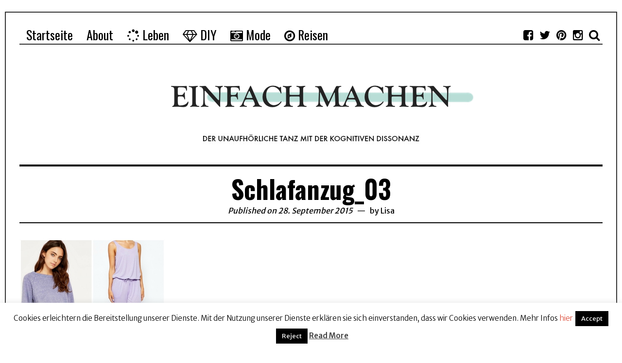

--- FILE ---
content_type: text/html; charset=UTF-8
request_url: https://www.einfach-machen.blog/schlafanzug-nachthemd/schlafanzug_03/
body_size: 11739
content:
<!DOCTYPE html>
<html lang="de"
	prefix="og: https://ogp.me/ns#"  class="no-js">
<head>
	<meta charset="UTF-8">
	<meta name="viewport" content="width=device-width, initial-scale=1.0">
	<meta name="verification" content="a70a26775efd7d9a091644255995321b" />
	<meta name="p:domain_verify" content="ceabaf669df78c473adab33e0cf85d5f"/>
	<link rel="profile" href="http://gmpg.org/xfn/11">
	<link rel="pingback" href="https://www.einfach-machen.blog/xmlrpc.php">
	<!--[if lt IE 9]>
	<script src="https://www.einfach-machen.blog/wp-content/themes/fox/js/html5.js"></script>
	<![endif]-->
	<script>(function(){document.documentElement.className='js'})();</script>
    
	<title>Schlafanzug_03 | einfach-machen.blog: Modeblog &amp; Lifestyleblog</title>

      <script type="text/javascript">
        (function(window, document){
          window._blogfoster=window._blogfoster || {};
          window._blogfoster.insights=window._blogfoster.insights || {};
          window._blogfoster.insights.websiteId=9140;
          var t="https://insights.blogfoster.com/v1/" + window._blogfoster.insights.websiteId + ".js";
          var e=document, s=e.createElement("script"), a=e.getElementsByTagName("script")[0];
          s.type="text/javascript"; s.defer=true; s.async=true; s.src=t; a.parentNode.insertBefore(s,a);
        })(window, document);
      </script>
    
		<!-- All in One SEO 4.0.18 -->
		<meta property="og:site_name" content="einfach-machen.blog: Modeblog &amp; Lifestyleblog | Fashion, Reisen und DIY aus Berlin" />
		<meta property="og:type" content="article" />
		<meta property="og:title" content="Schlafanzug_03 | einfach-machen.blog: Modeblog &amp; Lifestyleblog" />
		<meta property="article:published_time" content="2015-09-28T09:18:30Z" />
		<meta property="article:modified_time" content="2015-09-28T09:18:30Z" />
		<meta property="twitter:card" content="summary" />
		<meta property="twitter:domain" content="www.einfach-machen.blog" />
		<meta property="twitter:title" content="Schlafanzug_03 | einfach-machen.blog: Modeblog &amp; Lifestyleblog" />
		<meta name="google" content="nositelinkssearchbox" />
		<script type="application/ld+json" class="aioseo-schema">
			{"@context":"https:\/\/schema.org","@graph":[{"@type":"WebSite","@id":"https:\/\/www.einfach-machen.blog\/#website","url":"https:\/\/www.einfach-machen.blog\/","name":"einfach-machen.blog: Modeblog & Lifestyleblog","description":"Fashion, Reisen und DIY aus Berlin","publisher":{"@id":"https:\/\/www.einfach-machen.blog\/#organization"}},{"@type":"Organization","@id":"https:\/\/www.einfach-machen.blog\/#organization","name":"einfach-machen.blog: Modeblog & Lifestyleblog","url":"https:\/\/www.einfach-machen.blog\/"},{"@type":"BreadcrumbList","@id":"https:\/\/www.einfach-machen.blog\/schlafanzug-nachthemd\/schlafanzug_03\/#breadcrumblist","itemListElement":[{"@type":"ListItem","@id":"https:\/\/www.einfach-machen.blog\/#listItem","position":"1","item":{"@id":"https:\/\/www.einfach-machen.blog\/#item","name":"Home","description":"Fashion, Reisen und DIY aus Berlin","url":"https:\/\/www.einfach-machen.blog\/"},"nextItem":"https:\/\/www.einfach-machen.blog\/schlafanzug-nachthemd\/schlafanzug_03\/#listItem"},{"@type":"ListItem","@id":"https:\/\/www.einfach-machen.blog\/schlafanzug-nachthemd\/schlafanzug_03\/#listItem","position":"2","item":{"@id":"https:\/\/www.einfach-machen.blog\/schlafanzug-nachthemd\/schlafanzug_03\/#item","name":"Schlafanzug_03","url":"https:\/\/www.einfach-machen.blog\/schlafanzug-nachthemd\/schlafanzug_03\/"},"previousItem":"https:\/\/www.einfach-machen.blog\/#listItem"}]},{"@type":"Person","@id":"https:\/\/www.einfach-machen.blog\/author\/lisa\/#author","url":"https:\/\/www.einfach-machen.blog\/author\/lisa\/","name":"Lisa","image":{"@type":"ImageObject","@id":"https:\/\/www.einfach-machen.blog\/schlafanzug-nachthemd\/schlafanzug_03\/#authorImage","url":"https:\/\/secure.gravatar.com\/avatar\/ec4e9c5819d7c7fce3178c8b4d1a127c?s=96&d=mm&r=g","width":"96","height":"96","caption":"Lisa"}},{"@type":"ItemPage","@id":"https:\/\/www.einfach-machen.blog\/schlafanzug-nachthemd\/schlafanzug_03\/#itempage","url":"https:\/\/www.einfach-machen.blog\/schlafanzug-nachthemd\/schlafanzug_03\/","name":"Schlafanzug_03 | einfach-machen.blog: Modeblog & Lifestyleblog","inLanguage":"de","isPartOf":{"@id":"https:\/\/www.einfach-machen.blog\/#website"},"breadcrumb":{"@id":"https:\/\/www.einfach-machen.blog\/schlafanzug-nachthemd\/schlafanzug_03\/#breadcrumblist"},"author":"https:\/\/www.einfach-machen.blog\/schlafanzug-nachthemd\/schlafanzug_03\/#author","creator":"https:\/\/www.einfach-machen.blog\/schlafanzug-nachthemd\/schlafanzug_03\/#author","datePublished":"2015-09-28T09:18:30+01:00","dateModified":"2015-09-28T09:18:30+01:00"}]}
		</script>
		<!-- All in One SEO -->


<!-- Google Tag Manager for WordPress by gtm4wp.com -->
<script data-cfasync="false" data-pagespeed-no-defer type="text/javascript">//<![CDATA[
	var gtm4wp_datalayer_name = "dataLayer";
	var dataLayer = dataLayer || [];
//]]>
</script>
<!-- End Google Tag Manager for WordPress by gtm4wp.com --><link rel='dns-prefetch' href='//s.w.org' />
<link rel="alternate" type="application/rss+xml" title="einfach-machen.blog: Modeblog &amp; Lifestyleblog &raquo; Feed" href="https://www.einfach-machen.blog/feed/" />
<link rel="alternate" type="application/rss+xml" title="einfach-machen.blog: Modeblog &amp; Lifestyleblog &raquo; Kommentar-Feed" href="https://www.einfach-machen.blog/comments/feed/" />
<link rel="alternate" type="application/rss+xml" title="einfach-machen.blog: Modeblog &amp; Lifestyleblog &raquo; Schlafanzug_03-Kommentar-Feed" href="https://www.einfach-machen.blog/schlafanzug-nachthemd/schlafanzug_03/feed/" />
		<script type="text/javascript">
			window._wpemojiSettings = {"baseUrl":"https:\/\/s.w.org\/images\/core\/emoji\/13.0.1\/72x72\/","ext":".png","svgUrl":"https:\/\/s.w.org\/images\/core\/emoji\/13.0.1\/svg\/","svgExt":".svg","source":{"concatemoji":"https:\/\/www.einfach-machen.blog\/wp-includes\/js\/wp-emoji-release.min.js?ver=5.6.16"}};
			!function(e,a,t){var n,r,o,i=a.createElement("canvas"),p=i.getContext&&i.getContext("2d");function s(e,t){var a=String.fromCharCode;p.clearRect(0,0,i.width,i.height),p.fillText(a.apply(this,e),0,0);e=i.toDataURL();return p.clearRect(0,0,i.width,i.height),p.fillText(a.apply(this,t),0,0),e===i.toDataURL()}function c(e){var t=a.createElement("script");t.src=e,t.defer=t.type="text/javascript",a.getElementsByTagName("head")[0].appendChild(t)}for(o=Array("flag","emoji"),t.supports={everything:!0,everythingExceptFlag:!0},r=0;r<o.length;r++)t.supports[o[r]]=function(e){if(!p||!p.fillText)return!1;switch(p.textBaseline="top",p.font="600 32px Arial",e){case"flag":return s([127987,65039,8205,9895,65039],[127987,65039,8203,9895,65039])?!1:!s([55356,56826,55356,56819],[55356,56826,8203,55356,56819])&&!s([55356,57332,56128,56423,56128,56418,56128,56421,56128,56430,56128,56423,56128,56447],[55356,57332,8203,56128,56423,8203,56128,56418,8203,56128,56421,8203,56128,56430,8203,56128,56423,8203,56128,56447]);case"emoji":return!s([55357,56424,8205,55356,57212],[55357,56424,8203,55356,57212])}return!1}(o[r]),t.supports.everything=t.supports.everything&&t.supports[o[r]],"flag"!==o[r]&&(t.supports.everythingExceptFlag=t.supports.everythingExceptFlag&&t.supports[o[r]]);t.supports.everythingExceptFlag=t.supports.everythingExceptFlag&&!t.supports.flag,t.DOMReady=!1,t.readyCallback=function(){t.DOMReady=!0},t.supports.everything||(n=function(){t.readyCallback()},a.addEventListener?(a.addEventListener("DOMContentLoaded",n,!1),e.addEventListener("load",n,!1)):(e.attachEvent("onload",n),a.attachEvent("onreadystatechange",function(){"complete"===a.readyState&&t.readyCallback()})),(n=t.source||{}).concatemoji?c(n.concatemoji):n.wpemoji&&n.twemoji&&(c(n.twemoji),c(n.wpemoji)))}(window,document,window._wpemojiSettings);
		</script>
		<style type="text/css">
img.wp-smiley,
img.emoji {
	display: inline !important;
	border: none !important;
	box-shadow: none !important;
	height: 1em !important;
	width: 1em !important;
	margin: 0 .07em !important;
	vertical-align: -0.1em !important;
	background: none !important;
	padding: 0 !important;
}
</style>
	<link rel='stylesheet' id='contact-form-7-css'  href='https://www.einfach-machen.blog/wp-content/plugins/contact-form-7/includes/css/styles.css?ver=5.3.2' type='text/css' media='all' />
<link rel='stylesheet' id='cookie-law-info-css'  href='https://www.einfach-machen.blog/wp-content/plugins/cookie-law-info/public/css/cookie-law-info-public.css?ver=1.9.5' type='text/css' media='all' />
<link rel='stylesheet' id='cookie-law-info-gdpr-css'  href='https://www.einfach-machen.blog/wp-content/plugins/cookie-law-info/public/css/cookie-law-info-gdpr.css?ver=1.9.5' type='text/css' media='all' />
<link rel='stylesheet' id='crafty-social-buttons-styles-css'  href='https://www.einfach-machen.blog/wp-content/plugins/crafty-social-buttons/css/public.min.css?ver=1.5.3' type='text/css' media='all' />
<link rel='stylesheet' id='fcbkbttn_icon-css'  href='https://www.einfach-machen.blog/wp-content/plugins/facebook-button-plugin/css/icon.css?ver=5.6.16' type='text/css' media='all' />
<link rel='stylesheet' id='fcbkbttn_stylesheet-css'  href='https://www.einfach-machen.blog/wp-content/plugins/facebook-button-plugin/css/style.css?ver=5.6.16' type='text/css' media='all' />
<link rel='stylesheet' id='awesomefont-css'  href='https://www.einfach-machen.blog/wp-content/themes/fox/css/font-awesome.min.css?ver=4.3' type='text/css' media='all' />
<link rel='stylesheet' id='style-css'  href='https://www.einfach-machen.blog/wp-content/themes/fox/style.css?ver=5.6.16' type='text/css' media='all' />
<link rel='stylesheet' id='wi-responsive-css'  href='https://www.einfach-machen.blog/wp-content/themes/fox/css/responsive.css?ver=5.6.16' type='text/css' media='all' />
<link rel='stylesheet' id='bdotcom_bc_general_css-css'  href='https://www.einfach-machen.blog/wp-content/plugins/bookingcom-banner-creator/css/bdotcom_bc_general.css?ver=1.1' type='text/css' media='all' />
<script type='text/javascript' src='https://www.einfach-machen.blog/wp-includes/js/jquery/jquery.min.js?ver=3.5.1' id='jquery-core-js'></script>
<script type='text/javascript' src='https://www.einfach-machen.blog/wp-includes/js/jquery/jquery-migrate.min.js?ver=3.3.2' id='jquery-migrate-js'></script>
<script type='text/javascript' id='cookie-law-info-js-extra'>
/* <![CDATA[ */
var Cli_Data = {"nn_cookie_ids":[],"cookielist":[],"ccpaEnabled":"","ccpaRegionBased":"","ccpaBarEnabled":"","ccpaType":"gdpr","js_blocking":"","custom_integration":"","triggerDomRefresh":""};
var cli_cookiebar_settings = {"animate_speed_hide":"500","animate_speed_show":"500","background":"#fff","border":"#444","border_on":"","button_1_button_colour":"#000","button_1_button_hover":"#000000","button_1_link_colour":"#fff","button_1_as_button":"1","button_1_new_win":"","button_2_button_colour":"#333","button_2_button_hover":"#292929","button_2_link_colour":"#444","button_2_as_button":"","button_2_hidebar":"","button_3_button_colour":"#000","button_3_button_hover":"#000000","button_3_link_colour":"#fff","button_3_as_button":"1","button_3_new_win":"","button_4_button_colour":"#000","button_4_button_hover":"#000000","button_4_link_colour":"#fff","button_4_as_button":"1","font_family":"inherit","header_fix":"","notify_animate_hide":"1","notify_animate_show":"","notify_div_id":"#cookie-law-info-bar","notify_position_horizontal":"right","notify_position_vertical":"bottom","scroll_close":"","scroll_close_reload":"","accept_close_reload":"","reject_close_reload":"","showagain_tab":"1","showagain_background":"#fff","showagain_border":"#000","showagain_div_id":"#cookie-law-info-again","showagain_x_position":"100px","text":"#000","show_once_yn":"","show_once":"10000","logging_on":"","as_popup":"","popup_overlay":"1","bar_heading_text":"","cookie_bar_as":"banner","popup_showagain_position":"bottom-right","widget_position":"left"};
var log_object = {"ajax_url":"https:\/\/www.einfach-machen.blog\/wp-admin\/admin-ajax.php"};
/* ]]> */
</script>
<script type='text/javascript' src='https://www.einfach-machen.blog/wp-content/plugins/cookie-law-info/public/js/cookie-law-info-public.js?ver=1.9.5' id='cookie-law-info-js'></script>
<script type='text/javascript' src='https://www.einfach-machen.blog/wp-content/plugins/facebook-button-plugin/js/script.js?ver=5.6.16' id='fcbkbttn_script-js'></script>
<script type='text/javascript' src='https://www.einfach-machen.blog/wp-content/plugins/duracelltomi-google-tag-manager/js/gtm4wp-form-move-tracker.js?ver=1.11.6' id='gtm4wp-form-move-tracker-js'></script>
<link rel="https://api.w.org/" href="https://www.einfach-machen.blog/wp-json/" /><link rel="alternate" type="application/json" href="https://www.einfach-machen.blog/wp-json/wp/v2/media/7854" /><link rel="EditURI" type="application/rsd+xml" title="RSD" href="https://www.einfach-machen.blog/xmlrpc.php?rsd" />
<link rel="wlwmanifest" type="application/wlwmanifest+xml" href="https://www.einfach-machen.blog/wp-includes/wlwmanifest.xml" /> 
<meta name="generator" content="WordPress 5.6.16" />
<link rel='shortlink' href='https://www.einfach-machen.blog/?p=7854' />
<link rel="alternate" type="application/json+oembed" href="https://www.einfach-machen.blog/wp-json/oembed/1.0/embed?url=https%3A%2F%2Fwww.einfach-machen.blog%2Fschlafanzug-nachthemd%2Fschlafanzug_03%2F" />
<link rel="alternate" type="text/xml+oembed" href="https://www.einfach-machen.blog/wp-json/oembed/1.0/embed?url=https%3A%2F%2Fwww.einfach-machen.blog%2Fschlafanzug-nachthemd%2Fschlafanzug_03%2F&#038;format=xml" />
<script type="text/javascript">var ajaxurl = "https://www.einfach-machen.blog/wp-admin/admin-ajax.php";</script>
<!-- Google Tag Manager for WordPress by gtm4wp.com -->
<script data-cfasync="false" data-pagespeed-no-defer type="text/javascript">//<![CDATA[
	var dataLayer_content = {"pagePostType":"attachment","pagePostType2":"single-attachment","pagePostAuthor":"Lisa"};
	dataLayer.push( dataLayer_content );//]]>
</script>
<script data-cfasync="false">//<![CDATA[
(function(w,d,s,l,i){w[l]=w[l]||[];w[l].push({'gtm.start':
new Date().getTime(),event:'gtm.js'});var f=d.getElementsByTagName(s)[0],
j=d.createElement(s),dl=l!='dataLayer'?'&l='+l:'';j.async=true;j.src=
'//www.googletagmanager.com/gtm.'+'js?id='+i+dl;f.parentNode.insertBefore(j,f);
})(window,document,'script','dataLayer','GTM-TTNT4V2');//]]>
</script>
<!-- End Google Tag Manager -->
<!-- End Google Tag Manager for WordPress by gtm4wp.com --><link href='https://fonts.googleapis.com/css?family=Merriweather+Sans:100,200,300,400,500,600,700,900' rel='stylesheet' type='text/css'><link href='https://fonts.googleapis.com/css?family=Oswald:100,200,300,400,500,600,700,900' rel='stylesheet' type='text/css'><style type="text/css">
    
    /* LOGO MARGIN */
        
        
    /* Logo width */
        
    /* footer logo width */
        
    /* content width */
        @media (min-width: 1200px) {
    .container {width:1200px;}#wi-wrapper {max-width:1260px;}
    }
    
    /* sidebar width */
        
    /* ================== FONT FAMILY ==================== */
    body{font-family:"Merriweather Sans",sans-serif;}h1, h2, h3, h4, h5, h6, .wp-caption-text,
.gallery-caption, #cboxCurrent, .slide .slide-caption, .title-label span, #toggle-menu span, .no-menu,
#wi-mainnav, .blog-slider .flex-direction-nav a, .slider-more, .big-meta, .post-big .more-link, .more-link span.post-more, .post-share, .masonry-meta, .grid-meta, .readmore, .list-meta, .pagination-inner, .single-date, .single-cats, .page-links-container, .single-tags, .authorbox-nav, .same-author-posts .viewall, .post-navigation .meta-nav, .post-navigation .post-title, .comment-metadata a,
.comment .reply a, .commentlist .fn, .comment-notes,
.logged-in-as, #respond p label,
#respond p .required, #respond #submit, .widget_archive ul,
.widget_nav_menu ul,
.widget_meta ul,
.widget_pages ul,
.widget_recent_entries ul,
.widget_categories ul, a.rsswidget, .widget_rss > ul > li > cite, .widget_recent_comments ul, .tagcloud a, .null-instagram-feed .clear a, .view-count, .wpcf7 p, .wpcf7 .wpcf7-submit, div.wpcf7-response-output, #backtotop span{font-family:Oswald,sans-serif;}#toggle-menu span,.no-menu, #wi-mainnav{font-family:Oswald,sans-serif;}    
    /* ================== FONT SIZE ==================== */
    
    /* ================== SLOGAN LETTER SPACING ==================== */
        
    
    /* ================== COLORS ==================== */
    /* selection color */
        
    /* body text color */
        
    /* primary color */
        
    /* widget title bg color */
        
    /* link color */
        
    /* link hover color */
        
    /* active menu item */
        
    body {
        /* body background color */
                
        /* body background */
                
        /* position */
                
        /* repeat */
                
        /* size */
                
        /* attachment */
            }
    
     /* content bg opacity */
        
    /* CUSTOM CSS */
        
        
</style>
			<script type="text/javascript">
				var cli_flush_cache = true;
			</script>
 <meta name='B-verify' content='373a709738c0ee9f17a9d499f2ec65c10d127fa6' />

</head>

<body class="attachment attachment-template-default single single-attachment postid-7854 attachmentid-7854 attachment-jpeg disable-2-columns enable-dropcap no-sidebar disable-hand-lines submenu-light">
<div id="wi-all">

    <div id="wi-wrapper">
        
        <div id="topbar-wrapper">
            <div class="wi-topbar" id="wi-topbar">
                <div class="container">

                    <div class="topbar-inner">

                        
                        <a class="toggle-menu" id="toggle-menu"><i class="fa fa-align-justify"></i> <span>Menu</span></a>

                        <nav id="wi-mainnav" class="navigation-ele wi-mainnav" role="navigation">
                            <div class="menu"><ul id="menu-menu-1" class="menu"><li id="menu-item-7143" class="menu-item menu-item-type-custom menu-item-object-custom menu-item-home"><a href="https://www.einfach-machen.blog/"><span>Startseite</span></a></li>
<li id="menu-item-7148" class="menu-item menu-item-type-post_type menu-item-object-page"><a href="https://www.einfach-machen.blog/about/"><span>About</span></a></li>
<li id="menu-item-7277" class="menu-item menu-item-type-taxonomy menu-item-object-category"><a href="https://www.einfach-machen.blog/category/leben/"><span><i class="fa fa-spinner"></i> Leben</span></a></li>
<li id="menu-item-7276" class="menu-item menu-item-type-taxonomy menu-item-object-category"><a href="https://www.einfach-machen.blog/category/diy/"><span><i class="fa fa-diamond"></i> DIY</span></a></li>
<li id="menu-item-7278" class="menu-item menu-item-type-taxonomy menu-item-object-category"><a href="https://www.einfach-machen.blog/category/mode/"><span><i class="fa fa-camera-retro"></i> Mode</span></a></li>
<li id="menu-item-9343" class="menu-item menu-item-type-taxonomy menu-item-object-category"><a href="https://www.einfach-machen.blog/category/reisen/"><span><i class="fa fa-compass"></i> Reisen</span></a></li>
</ul></div>                        </nav><!-- #wi-mainnav -->

                        
                                                <div id="header-social" class="social-list">
                            <ul>
                                                <li class="li-facebook-square"><a href="https://www.facebook.com/pages/zauberhafte-elv/126154044061889" target="_blank" rel="alternate" title="Facebook"><i class="fa fa-facebook-square"></i> <span>Facebook</span></a></li>
                            <li class="li-twitter"><a href="https://twitter.com/elv" target="_blank" rel="alternate" title="Twitter"><i class="fa fa-twitter"></i> <span>Twitter</span></a></li>
                            <li class="li-pinterest"><a href="https://www.pinterest.com/elvchen/" target="_blank" rel="alternate" title="Pinterest"><i class="fa fa-pinterest"></i> <span>Pinterest</span></a></li>
                            <li class="li-instagram"><a href="https://www.instagram.com/unfuckyourself_de/" target="_blank" rel="alternate" title="Instagram"><i class="fa fa-instagram"></i> <span>Instagram</span></a></li>
                            <li class="li-search"><a><i class="fa fa-search"></i> <span>Search</span></a></li>
                                    </ul>
                        </div><!-- #header-social -->
                        
                    </div><!-- .topbar-inner -->

                </div><!-- .container -->

            </div><!-- #wi-topbar -->
        </div><!-- #topbar-wrapper -->
        
        <header id="wi-header" class="wi-header">
            
            <div class="container">
                
                                <div class="header-search" id="header-search">
                    <form role="search" method="get" action="https://www.einfach-machen.blog">
                        <input type="text" name="s" class="s" value="" placeholder="Type & hit enter..." />
                        <button class="submit" role="button" title="Go"><span>Go</span></button>
                    </form>
                </div><!-- .header-search -->
                                
                <div id="logo-area">
                    <div id="wi-logo">
                        <h2>
                            <a href="https://www.einfach-machen.blog/" rel="home">
                                
                                    <img src="https://www.einfach-machen.blog/wp-content/uploads/2018/06/einfachmachen_header_neu_Untertitelgroß.jpg" alt="Logo" data-retina="https://www.einfach-machen.blog/wp-content/uploads/2018/06/einfachmachen_header_neu_Untertiteldraft.jpg" />

                                                            </a>
                        </h2>

                    </div><!-- #wi-logo -->
                    
                                        
                </div><!-- #logo-area -->
            
                <div class="clearfix"></div>
                
            </div><!-- .container -->
        </header><!-- #wi-header -->
    
        <div id="wi-main">

<div class="container">
    
    <div class="content">
        
            
        <main id="primary" class="content-area" role="main">
            
            
<div class="no-thumbnail-line"></div>

            
            <header class="post-header">
            
                <h1 class="post-title single-title">Schlafanzug_03</h1>

                <div class="post-header-meta">

                                        <span class="meta-time">
                        <time datetime="2015-09-28T10:18:30+01:00">Published on 28. September 2015</time>
                    </span><!-- .meta-date -->
                    
                    
                                        <span class="meta-author">
                        by <a href="https://www.einfach-machen.blog/author/lisa/" rel="author">Lisa</a>                    </span><!-- .meta-author -->
                    
                </div><!-- .post-header-meta -->

            </header><!-- .post-header -->
            
            <div class="single-body">

                <div class="entry-content">
                    <p class="attachment"><a href='https://www.einfach-machen.blog/wp-content/uploads/2015/09/Schlafanzug_03.jpg'><img width="300" height="300" src="https://www.einfach-machen.blog/wp-content/uploads/2015/09/Schlafanzug_03-300x300.jpg" class="attachment-medium size-medium" alt="" loading="lazy" srcset="https://www.einfach-machen.blog/wp-content/uploads/2015/09/Schlafanzug_03-300x300.jpg 300w, https://www.einfach-machen.blog/wp-content/uploads/2015/09/Schlafanzug_03-150x150.jpg 150w, https://www.einfach-machen.blog/wp-content/uploads/2015/09/Schlafanzug_03-1024x1024.jpg 1024w, https://www.einfach-machen.blog/wp-content/uploads/2015/09/Schlafanzug_03-200x200.jpg 200w, https://www.einfach-machen.blog/wp-content/uploads/2015/09/Schlafanzug_03-480x480.jpg 480w, https://www.einfach-machen.blog/wp-content/uploads/2015/09/Schlafanzug_03-500x500.jpg 500w, https://www.einfach-machen.blog/wp-content/uploads/2015/09/Schlafanzug_03.jpg 2000w" sizes="(max-width: 300px) 100vw, 300px" /></a></p>
<div class="crafty-social-buttons crafty-social-share-buttons crafty-social-buttons-size-2 crafty-social-buttons-align-center crafty-social-buttons-caption-inline-block"><span class="crafty-social-caption">Gefallen? Dann zeige es anderen:</span><ul class="crafty-social-buttons-list"><li><a href="https://www.facebook.com/sharer/sharer.php?u=https://www.einfach-machen.blog/schlafanzug-nachthemd/schlafanzug_03/" class="crafty-social-button csb-facebook hover-none" title="Share via Facebook" target="_blank"><img  class="crafty-social-button-image" alt="Share via Facebook" width="28" height="28" src="https://www.einfach-machen.blog/wp-content/plugins/crafty-social-buttons/buttons/simple/facebook.png" /></a></li><li><a title="Share via Pinterest" class="crafty-social-button csb-pinterest hover-none" href='javascript:void((function()%7Bvar%20e=document.createElement(&apos;script&apos;);e.setAttribute(&apos;type&apos;,&apos;text/javascript&apos;);e.setAttribute(&apos;charset&apos;,&apos;UTF-8&apos;);e.setAttribute(&apos;src&apos;,&apos;//assets.pinterest.com/js/pinmarklet.js?r=&apos;+Math.random()*99999999);document.body.appendChild(e)%7D)());'><img  class="crafty-social-button-image" alt="Share via Pinterest" width="28" height="28" src="https://www.einfach-machen.blog/wp-content/plugins/crafty-social-buttons/buttons/simple/pinterest.png" /></a></li><li><a href="http://twitter.com/share?url=https://www.einfach-machen.blog/schlafanzug-nachthemd/schlafanzug_03/&#038;text=Schlafanzug_03" class="crafty-social-button csb-twitter hover-none" title="Share via Twitter" target="_blank"><img  class="crafty-social-button-image" alt="Share via Twitter" width="28" height="28" src="https://www.einfach-machen.blog/wp-content/plugins/crafty-social-buttons/buttons/simple/twitter.png" /></a></li><li><a href="whatsapp://send?text=Schlafanzug_03:+https://www.einfach-machen.blog/schlafanzug-nachthemd/schlafanzug_03/" class="crafty-social-button csb-whatsapp hover-none" title="Share via WhatsApp" target="_blank"><img  class="crafty-social-button-image" alt="Share via WhatsApp" width="28" height="28" src="https://www.einfach-machen.blog/wp-content/plugins/crafty-social-buttons/buttons/simple/whatsapp.png" /></a></li></ul></div><div class="fcbkbttn_buttons_block" id="fcbkbttn_left"><div class="fcbkbttn_like "><fb:like href="https://www.einfach-machen.blog/schlafanzug-nachthemd/schlafanzug_03/" action="like" colorscheme="light" layout="standard" show-faces='true' width="450px" size="small"></fb:like></div></div>                    <div class="clearfix"></div>

                </div><!-- .entry-content -->

                                    <div class="post-share share-4 single-share">
                        <ul>
                            <li class="li-facebook"><a data-href="https://www.facebook.com/sharer/sharer.php?u=https%3A%2F%2Fwww.einfach-machen.blog%2Fschlafanzug-nachthemd%2Fschlafanzug_03%2F&p[images][0]=https://www.einfach-machen.blog/wp-content/uploads/2015/09/Schlafanzug_03.jpg" title="Facebook" class="share"><span>Facebook</span></a></li>
                    <li class="li-twitter"><a data-href="https://twitter.com/intent/tweet?url=https%3A%2F%2Fwww.einfach-machen.blog%2Fschlafanzug-nachthemd%2Fschlafanzug_03%2F&amp;text=Schlafanzug_03" title="Twitter" class="share"><span>Twitter</span></a></li>
                    <li class="li-google-plus"><a data-href="https://plus.google.com/share?url=https%3A%2F%2Fwww.einfach-machen.blog%2Fschlafanzug-nachthemd%2Fschlafanzug_03%2F" title="Google+" class="share"><span>Google</span></a></li>
                    <li class="li-pinterest"><a href="javascript:void((function()%7Bvar%20e=document.createElement('script');e.setAttribute('type','text/javascript');e.setAttribute('charset','UTF-8');e.setAttribute('src','http://assets.pinterest.com/js/pinmarklet.js?r='+Math.random()*99999999);document.body.appendChild(e)%7D)());" title="Google+"><span>Pinterest</span></a></li>
                        </ul>
                    </div><!-- .post-share -->
                                    
            </div><!-- .single-body -->

            <div class="clearfix"></div>
            
                                    

                        
                
            

            
                <div class="authorbox" id="authorbox"><div class="authorbox-inner">
                    <div class="author-avatar">
                        <a href="https://www.einfach-machen.blog/author/lisa/" rel="author">
                            <img alt='' src='https://secure.gravatar.com/avatar/ec4e9c5819d7c7fce3178c8b4d1a127c?s=120&#038;d=mm&#038;r=g' srcset='https://secure.gravatar.com/avatar/ec4e9c5819d7c7fce3178c8b4d1a127c?s=240&#038;d=mm&#038;r=g 2x' class='avatar avatar-120 photo' height='120' width='120' loading='lazy'/>                        </a>
                    </div>
                    <div class="authorbox-content">

                        
                                                <nav class="authorbox-nav">
                            <ul>
                                <li class="active"><a data-href="#authorbox-info">Lisa</a></li>
                                <li><a data-href="#same-author">Latest posts</a></li>
                            </ul>
                        </nav><!-- .authorbox-nav -->
                        
                        
                        <div class="authorbox-info authorbox-tab active" id="authorbox-info">
                            
                            <div class="desc">
                                <p>(Wahl-) Berlinerin, Reisefreundin &amp; Modeliebhaberin. Immer auf der Suche nach spannenden Geschichten, tiefen Einblicken und oberflächlicher Schönheit. Vertont ihre Handlungen gerne (kschhhh &amp; bbrrr).</p>
                            </div>
                            <div class="author-social social-list">
                                <ul>
                                                                                                                                                                                                <li><a href="https://twitter.com/liesae_s" rel="alternate" target="_blank"><i class="fa fa-twitter"></i></a></li>

                                                                                                                                                                                                                                                                                                                                                                                                                                        <li><a href="https://instagram.com/lisae_s" rel="alternate" target="_blank"><i class="fa fa-instagram"></i></a></li>

                                                                                                                                                                                                                                                                                                                                                                                                                                                                                                                                                                                    </ul>
                                <div class="clearfix"></div>
                            </div><!-- .author-social -->

                        </div><!-- .authorbox-info -->

                        
                        <div class="authorbox-tab" id="same-author">

                                                            <div class="same-author-posts">

                                    <ul class="same-author-list">
                                                                                <li>
                                            <a href="https://www.einfach-machen.blog/tagestrip-tagesausflug-hamburg/">Ein Tagestrip durch die Hansestadt</a>
                                        </li>
                                                                                <li>
                                            <a href="https://www.einfach-machen.blog/bestickt-zugenaeht/">Bestickt &#038; Zugenäht</a>
                                        </li>
                                                                                <li>
                                            <a href="https://www.einfach-machen.blog/veganes-leder-kork/">Vegane Alternativen zu Leder Teil 4: Kork</a>
                                        </li>
                                                                                <li>
                                            <a href="https://www.einfach-machen.blog/vegane-alternativen-leder-snappap/">Vegane Alternativen zu Leder Teil 3: SnapPap Papier</a>
                                        </li>
                                                                            </ul><!-- .related-list -->
                                    <div class="clearfix"></div>
                                    
                                    <a href="https://www.einfach-machen.blog/author/lisa/" rel="author" class="viewall">
                                        <span>View all</span>
                                    </a>
                                    
                                </div><!-- .same-author-posts -->	
                                
                        </div><!-- #same-author -->
                    </div><!-- .authorbox-content -->
                    </div><!-- .authorbox-inner -->
                </div><!-- #authorbox -->

            
            
            
<div id="comments" class="comments-area">

	
		
			<div id="respond" class="comment-respond">
		<h3 id="reply-title" class="comment-reply-title">Schreibe einen Kommentar <small><a rel="nofollow" id="cancel-comment-reply-link" href="/schlafanzug-nachthemd/schlafanzug_03/#respond" style="display:none;">Antwort abbrechen</a></small></h3><form action="https://www.einfach-machen.blog/wp-comments-post.php" method="post" id="commentform" class="comment-form" novalidate><p class="comment-notes">Your email address will not be published.</p><p class="comment-form-comment"><label for="comment">Kommentar</label><textarea id="comment" name="comment" cols="45" rows="8" aria-required="true" placeholder="Write your comment..."></textarea></p><p class="comment-form-author"><label for="author">Name</label> <span class="required">*</span><input id="author" name="author" type="text" value="" size="30" aria-required='true' placeholder="Name *" /></p>
<p class="comment-form-email"><label for="email">Email</label> <span class="required">*</span><input id="email" name="email" type="email" value="" size="30" aria-required='true' placeholder="Email *" /></p>
<p class="comment-form-url"><label for="url">Website</label><input id="url" name="url" type="url" value="" size="30" placeholder="Website" /></p>
<!-- Subscribe to Comments Reloaded version 200813 --><!-- Subscribe to comments Reloaded MP: '/comment-subscriptions' --><!-- BEGIN: subscribe to comments reloaded --><p><input style='width:30px' type='checkbox' name='subscribe-reloaded' id='subscribe-reloaded' value='yes' /> eMail-Benachrichtigung bei weiteren Kommentaren.<br>Auch möglich: <a href='https://www.einfach-machen.blog/comment-subscriptions?srp=7854&amp;srk=137abadc6c336760a3b62c71abadd060&amp;sra=s&amp;srsrc=f'>Abo ohne Kommentar</a>.</p><!-- END: subscribe to comments reloaded --><p class="form-submit"><input name="submit" type="submit" id="submit" class="submit" value="Kommentar abschicken" /> <input type='hidden' name='comment_post_ID' value='7854' id='comment_post_ID' />
<input type='hidden' name='comment_parent' id='comment_parent' value='0' />
</p><p style="display: none;"><input type="hidden" id="akismet_comment_nonce" name="akismet_comment_nonce" value="66cc1ae8e6" /></p><p style="display: none;"><input type="hidden" id="ak_js" name="ak_js" value="157"/></p></form>	</div><!-- #respond -->
	<p class="akismet_comment_form_privacy_notice">Diese Website verwendet Akismet, um Spam zu reduzieren. <a href="https://akismet.com/privacy/" target="_blank" rel="nofollow noopener">Erfahre mehr darüber, wie deine Kommentardaten verarbeitet werden</a>.</p>
</div><!-- #comments .comments-area -->
            
        </main><!-- .content-area -->
        
                
        <div class="clearfix"></div>
        
    </div><!-- .content -->
</div><!-- .container -->

<nav class="post-nav">
	<div class="container">
		
	<nav class="navigation post-navigation" role="navigation" aria-label="Beiträge">
		<h2 class="screen-reader-text">Beitragsnavigation</h2>
		<div class="nav-links"><div class="nav-previous"><a href="https://www.einfach-machen.blog/schlafanzug-nachthemd/" rel="prev"><span class="meta-nav" aria-hidden="true"><i class="fa fa-caret-left"></i>Previous Story</span> <span class="screen-reader-text">Previous post:</span> <span class="post-title">&#8222;Gute Nacht&#8220; oder: die Suche nach dem perfekten Schlafanzug</span></a></div></div>
	</nav>	</div><!-- .container -->
</nav><!-- .post-nav -->





        </div><!-- #wi-main -->

<footer id="wi-footer">
    
        
    <div id="footer-widgets">
        <div class="container">
            <div class="footer-widgets-inner">
                                    
                <div class="footer-col">
                    
                                        
                </div><!-- .footer-col -->

                                    
                <div class="footer-col">
                    
                                        
                </div><!-- .footer-col -->

                                    
                <div class="footer-col">
                    
                                        
                </div><!-- .footer-col -->

                                    
                <div class="footer-col">
                    
                                        
                </div><!-- .footer-col -->

                                <div class="clearfix"></div>
                <div class="line line1"></div>
                <div class="line line2"></div>
                <div class="line line3"></div>
            </div><!-- .footer-widgets-inner -->
        </div><!-- .container -->
    </div><!-- #footer-widgets -->
    
    <div id="footer-bottom" role="contentinfo">
        
        <div class="container">
            
                        
                        <div id="footer-social" class="social-list">
                <ul>
                                    <li class="li-facebook-square"><a href="https://www.facebook.com/pages/zauberhafte-elv/126154044061889" target="_blank" rel="alternate" title="Facebook"><i class="fa fa-facebook-square"></i> <span>Facebook</span></a></li>
                            <li class="li-twitter"><a href="https://twitter.com/elv" target="_blank" rel="alternate" title="Twitter"><i class="fa fa-twitter"></i> <span>Twitter</span></a></li>
                            <li class="li-pinterest"><a href="https://www.pinterest.com/elvchen/" target="_blank" rel="alternate" title="Pinterest"><i class="fa fa-pinterest"></i> <span>Pinterest</span></a></li>
                            <li class="li-instagram"><a href="https://www.instagram.com/unfuckyourself_de/" target="_blank" rel="alternate" title="Instagram"><i class="fa fa-instagram"></i> <span>Instagram</span></a></li>
                                    </ul>
            </div><!-- #footer-social -->
                        
            
                        <div class="footer-search-container">
                
                <div class="footer-search" id="footer-search">
                    <form action="https://www.einfach-machen.blog" method="get">

                        <input type="text" name="s" class="s" value="" placeholder="Search..." />
                        <button class="submit" type="submit"><i class="fa fa-search"></i></button>

                    </form><!-- .searchform -->
                </div><!-- #footer-search -->
            </div><!-- .footer-search-container -->

                        
                        <p class="copyright"><a href="https://www.einfach-machen.blog/Datenschutz/">Datenschutz</a> und <a href="https://www.einfach-machen.blog/impressum/">Impressum</a></p>
            
        </div><!-- .container -->    
    </div><!-- #footer-bottom --> 
</footer><!-- #wi-footer -->

</div><!-- #wi-wrapper -->

<div class="clearfix"></div>
</div><!-- #wi-all -->

<!--googleoff: all--><div id="cookie-law-info-bar" data-nosnippet="true"><span>Cookies erleichtern die Bereitstellung unserer Dienste. Mit der Nutzung unserer Dienste erklären sie sich einverstanden, dass wir Cookies verwenden. Mehr Infos <a href="https://einfach-machen-blog/datenschutz">hier</a><a role='button' tabindex='0' data-cli_action="accept" id="cookie_action_close_header"  class="medium cli-plugin-button cli-plugin-main-button cookie_action_close_header cli_action_button" style="display:inline-block; ">Accept</a> <a role='button' tabindex='0' id="cookie_action_close_header_reject"  class="medium cli-plugin-button cli-plugin-main-button cookie_action_close_header_reject cli_action_button"  data-cli_action="reject">Reject</a> <a href='http://www.einfach-machen.blog' id="CONSTANT_OPEN_URL" target="_blank"  class="cli-plugin-main-link"  style="display:inline-block;" >Read More</a></span></div><div id="cookie-law-info-again" style="display:none;" data-nosnippet="true"><span id="cookie_hdr_showagain">Privacy & Cookies Policy</span></div><div class="cli-modal" data-nosnippet="true" id="cliSettingsPopup" tabindex="-1" role="dialog" aria-labelledby="cliSettingsPopup" aria-hidden="true">
  <div class="cli-modal-dialog" role="document">
    <div class="cli-modal-content cli-bar-popup">
      <button type="button" class="cli-modal-close" id="cliModalClose">
        <svg class="" viewBox="0 0 24 24"><path d="M19 6.41l-1.41-1.41-5.59 5.59-5.59-5.59-1.41 1.41 5.59 5.59-5.59 5.59 1.41 1.41 5.59-5.59 5.59 5.59 1.41-1.41-5.59-5.59z"></path><path d="M0 0h24v24h-24z" fill="none"></path></svg>
        <span class="wt-cli-sr-only">Schließen</span>
      </button>
      <div class="cli-modal-body">
        <div class="cli-container-fluid cli-tab-container">
    <div class="cli-row">
        <div class="cli-col-12 cli-align-items-stretch cli-px-0">
            <div class="cli-privacy-overview">
                <h4>Privacy Overview</h4>                <div class="cli-privacy-content">
                    <div class="cli-privacy-content-text">This website uses cookies to improve your experience while you navigate through the website. Out of these, the cookies that are categorized as necessary are stored on your browser as they are essential for the working of basic functionalities of the website. We also use third-party cookies that help us analyze and understand how you use this website. These cookies will be stored in your browser only with your consent. You also have the option to opt-out of these cookies. But opting out of some of these cookies may affect your browsing experience.</div>
                </div>
                <a class="cli-privacy-readmore" data-readmore-text="Mehr anzeigen" data-readless-text="Weniger anzeigen"></a>            </div>
        </div>
        <div class="cli-col-12 cli-align-items-stretch cli-px-0 cli-tab-section-container">
              
                                    <div class="cli-tab-section">
                        <div class="cli-tab-header">
                            <a role="button" tabindex="0" class="cli-nav-link cli-settings-mobile" data-target="necessary" data-toggle="cli-toggle-tab">
                                Notwendige                            </a>
                            <div class="wt-cli-necessary-checkbox">
                        <input type="checkbox" class="cli-user-preference-checkbox"  id="wt-cli-checkbox-necessary" data-id="checkbox-necessary" checked="checked"  />
                        <label class="form-check-label" for="wt-cli-checkbox-necessary">Notwendige</label>
                    </div>
                    <span class="cli-necessary-caption">immer aktiv</span>                         </div>
                        <div class="cli-tab-content">
                            <div class="cli-tab-pane cli-fade" data-id="necessary">
                                <p>Necessary cookies are absolutely essential for the website to function properly. This category only includes cookies that ensures basic functionalities and security features of the website. These cookies do not store any personal information.</p>
                            </div>
                        </div>
                    </div>
                              
                                    <div class="cli-tab-section">
                        <div class="cli-tab-header">
                            <a role="button" tabindex="0" class="cli-nav-link cli-settings-mobile" data-target="non-necessary" data-toggle="cli-toggle-tab">
                                Nicht notwendige                            </a>
                            <div class="cli-switch">
                        <input type="checkbox" id="wt-cli-checkbox-non-necessary" class="cli-user-preference-checkbox"  data-id="checkbox-non-necessary"  checked='checked' />
                        <label for="wt-cli-checkbox-non-necessary" class="cli-slider" data-cli-enable="Aktiviert" data-cli-disable="Deaktiviert"><span class="wt-cli-sr-only">Nicht notwendige</span></label>
                    </div>                        </div>
                        <div class="cli-tab-content">
                            <div class="cli-tab-pane cli-fade" data-id="non-necessary">
                                <p>Any cookies that may not be particularly necessary for the website to function and is used specifically to collect user personal data via analytics, ads, other embedded contents are termed as non-necessary cookies. It is mandatory to procure user consent prior to running these cookies on your website.</p>
                            </div>
                        </div>
                    </div>
                            
        </div>
    </div>
</div>
      </div>
    </div>
  </div>
</div>
<div class="cli-modal-backdrop cli-fade cli-settings-overlay"></div>
<div class="cli-modal-backdrop cli-fade cli-popupbar-overlay"></div>
<!--googleon: all-->            <div id="fb-root"></div>
            
<!-- Google Tag Manager (noscript) -->
<noscript><iframe src="https://www.googletagmanager.com/ns.html?id=GTM-TTNT4V2"
height="0" width="0" style="display:none;visibility:hidden"></iframe></noscript>
<!-- End Google Tag Manager (noscript) -->    <div id="backtotop" class="backtotop">
        <span class="go">Go to</span>
        <span class="top">Top</span>
    </div><!-- #backtotop -->
<script type='text/javascript' id='contact-form-7-js-extra'>
/* <![CDATA[ */
var wpcf7 = {"apiSettings":{"root":"https:\/\/www.einfach-machen.blog\/wp-json\/contact-form-7\/v1","namespace":"contact-form-7\/v1"},"cached":"1"};
/* ]]> */
</script>
<script type='text/javascript' src='https://www.einfach-machen.blog/wp-content/plugins/contact-form-7/includes/js/scripts.js?ver=5.3.2' id='contact-form-7-js'></script>
<script type='text/javascript' src='https://www.einfach-machen.blog/wp-content/plugins/crafty-social-buttons/js/whatsapp-share.min.js?ver=1.5.3' id='crafty-social-buttons-whatsapp-script-js'></script>
<script type='text/javascript' src='https://www.einfach-machen.blog/wp-content/themes/fox/js/jquery.easing.1.3.js?ver=1.3' id='wi-easing-js'></script>
<script type='text/javascript' src='https://www.einfach-machen.blog/wp-content/themes/fox/js/jquery.inview.min.js?ver=1.0' id='wi-inview-js'></script>
<script type='text/javascript' src='https://www.einfach-machen.blog/wp-content/themes/fox/js/jquery.retina.min.js?ver=1.0' id='wi-retina-js'></script>
<script type='text/javascript' src='https://www.einfach-machen.blog/wp-content/themes/fox/js/jquery.fitvids.js?ver=1.0' id='wi-fitvids-js'></script>
<script type='text/javascript' src='https://www.einfach-machen.blog/wp-content/themes/fox/js/matchMedia.js?ver=2012' id='wi-matchmedia-js'></script>
<script type='text/javascript' src='https://www.einfach-machen.blog/wp-content/themes/fox/js/jquery.colorbox-min.js?ver=1.6' id='wi-colorbox-js'></script>
<script type='text/javascript' src='https://www.einfach-machen.blog/wp-content/themes/fox/js/imagesloaded.pkgd.min.js?ver=3.1.8' id='wi-imagesloaded-js'></script>
<script type='text/javascript' src='https://www.einfach-machen.blog/wp-content/themes/fox/js/masonry.pkgd.min.js?ver=3.2.2' id='wi-masonry-js'></script>
<script type='text/javascript' src='https://www.einfach-machen.blog/wp-content/themes/fox/js/jquery.flexslider-min.js?ver=2.4' id='wi-flexslider-js'></script>
<script type='text/javascript' src='https://www.einfach-machen.blog/wp-content/themes/fox/js/slick.min.js?ver=1.4.1' id='wi-slick-js'></script>
<script type='text/javascript' src='https://www.einfach-machen.blog/wp-content/themes/fox/js/main.js?ver=1.0' id='wi-main-js'></script>
<script type='text/javascript' src='https://www.einfach-machen.blog/wp-includes/js/wp-embed.min.js?ver=5.6.16' id='wp-embed-js'></script>
<script async="async" type='text/javascript' src='https://www.einfach-machen.blog/wp-content/plugins/akismet/_inc/form.js?ver=4.1.7' id='akismet-form-js'></script>
<script type='text/javascript' src='https://connect.facebook.net/en_US/sdk.js?ver=5.6.16#xfbml=1&#038;version=v6.0&#038;appId=1443946719181573&#038;autoLogAppEvents=1' id='fcbkbttn_sdk_script-js'></script>
<script type="text/javascript">
(function(window, document){
window._blogfoster=window._blogfoster || {};
window._blogfoster.insights=window._blogfoster.insights || {};
window._blogfoster.insights.websiteId=570;
var t="https://insights.blogfoster.com/v1/" + window._blogfoster.insights.websiteId + ".js";
var e=document, s=e.createElement("script"), a=e.getElementsByTagName("script")[0]; 
s.type="text/javascript"; s.defer=true; s.async=true; s.src=t; a.parentNode.insertBefore(s,a);
})(window, document);
</script>
<noscript><p><img src="https://insights.blogfoster.com/v1/570.png" style="border:0;" alt="" /></p></noscript>
</body>
</html>

--- FILE ---
content_type: text/css
request_url: https://www.einfach-machen.blog/wp-content/themes/fox/style.css?ver=5.6.16
body_size: 16303
content:
/*
Theme Name: Fox Magazine
Theme URI: http://themeforest.net/user/withemes?ref=withemes
Author: WiThemes
Author URI: http://themeforest.net/user/withemes?ref=withemes
Description: Big Bold & Modern Wordpress Newspaper/Blog/Magazine Theme for Creativity
Version: 2.1.2
License: 
License URI:
Text Domain: wi
Real tags: blog theme, modern magazine, minimal blog, minimalist, white, simple magazine, clean, video, music, gallery, food, fashion, traveling, magazine, newspaper
Primary use: Blog / Magazine
*/

/*------------------------------------------------------------------
[TABLE OF CONTENTS]

1 - Normalize
2 - Bootstrap (tiny version, not related to span classes)
3 - Flexslider library
4 - Slick carousel library
5 - Colorbox library


6 - General settings
7 - Slick Carousel
8 - Flexslider
9 - Layout
10 - Title
11 - Header
12 - Menu
13 - Featured Slider
14 - Section
15 - Big post
16 - Standard Blog
    + Related posts
17 - Blog masonry
18 - Blog Newspaper
19 - Blog Grid
20 - Blog List
21 - Pagination
22 - Single post
    + Comments
    + Responds
    + Posts in same category
23 - Widgets
24 - Contact form 7
25 - Footer
    + Footer widgets
    + Footer elements
26 - Disable lines CSS

    /* PATTERN FOR RESPONSIVENESS DESIGN OR CHILD THEME */

    /* 6 - General settings 
    ---------------------------- */
    /* 7 - Slick carousel
    ---------------------------- */
    /* 8 - Flexslider
    ---------------------------- */
    /* 9 - Layout
    ---------------------------- */
    /* 10 - Title
    ---------------------------- */
    /* 11 - Header
    ---------------------------- */
    /* 12 - Menu
    ---------------------------- */
    /* 13 - Featured Slider
    ---------------------------- */
    /* 14 - Section
    ---------------------------- */
    /* 15 - Big post
    ---------------------------- */
    /* 16 - Standard Blog
    ---------------------------- */
    /* 17 - Blog masonry
    ---------------------------- */
    /* 18 - Blog Newspaper
    ---------------------------- */
    /* 19 - Blog Grid
    ---------------------------- */
    /* 20 - Blog List
    ---------------------------- */
    /* 21 - Pagination
    ---------------------------- */
    /* 22 - Single post
    ---------------------------- */
    /* 23 - Widgets
    ---------------------------- */
    /* 24 - Contact form 7
    ---------------------------- */
    /* 25 - Footer
    ---------------------------- */
    /* 26 - Disable lines CSS
    ---------------------------- */

/* -------------------------------------------------------------------
[COLORS USED]

Background:	#ffffff (white)
Color:	#000 (light black)
Link: #db4a37
Accent color: #db4a37

-------------------------------------------------------------------
[FONTS USED]
Body font: Merriweather, georgia, serif
Heading font: Oswald, sans-serif
Navigation font: Oswald, sans-serif

------------------------------------------------------------------- */

/* NORMALIZE 2.1.2 git.io/normalize
-------------------------------------------------------------------------------------- */
article,aside,details,figcaption,figure,footer,topbar,hgroup,main,nav,section,summary{display:block}audio,canvas,video{display:inline-block}audio:not([controls]){display:none;height:0}[hidden]{display:none}html{font-family:serif;-ms-text-size-adjust:100%;-webkit-text-size-adjust:100%}body{margin:0}a:focus{outline:thin dotted}a:active,a:hover{outline:0}h1{font-size:2em;margin:.67em 0}abbr[title]{border-bottom:1px dotted}b,strong{font-weight:700}dfn{font-style:italic}hr{-webkit-box-sizing:content-box;-moz-box-sizing:content-box;box-sizing:content-box;height:0}mark{background:#ff0;color:#000}code,kbd,pre,samp{font-family:monospace,serif;font-size:1em}pre{white-space:pre-wrap}q{quotes:"\201C" "\201D" "\2018" "\2019"}small{font-size:80%}sub,sup{font-size:75%;line-height:0;position:relative;vertical-align:baseline}sup{top:-.5em}sub{bottom:-.25em}img{border:0}svg:not(:root){overflow:hidden}figure{margin:0}fieldset{border:1px solid silver;margin:0 2px;padding:.35em .625em .75em}legend{border:0;padding:0}button,input,select,textarea{font-family:inherit;font-size:100%;margin:0}button,input{line-height:normal}button,select{text-transform:none}button,html input[type="button"],/* 1 */
input[type="reset"],input[type="submit"]{-webkit-appearance:button;cursor:pointer}button[disabled],html input[disabled]{cursor:default}input[type="checkbox"],input[type="radio"]{-webkit-box-sizing:border-box;-moz-box-sizing:border-box;box-sizing:border-box;padding:0}input[type="search"]{-webkit-appearance:textfield;-webkit-box-sizing:content-box;-moz-box-sizing:content-box;box-sizing:content-box}input[type="search"]::-webkit-search-cancel-button,input[type="search"]::-webkit-search-decoration{-webkit-appearance:none}button::-moz-focus-inner,input::-moz-focus-inner{border:0;padding:0}textarea{overflow:auto;vertical-align:top}table{border-collapse:collapse;border-spacing:0}

/* BOOTSTRAP 2.2.2
-------------------------------------------------------------------------------------- */
.clearfix{*zoom:1}.clearfix:before,.clearfix:after{display:table;content:"";line-height:0}.clearfix:after{clear:both}article,aside,details,figcaption,figure,footer,topbar,hgroup,nav,section{display:block}audio,canvas,video{display:inline-block;*display:inline;*zoom:1}audio:not([controls]){display:none}html{font-size:100%;-webkit-text-size-adjust:100%;-ms-text-size-adjust:100%}a:focus{outline:thin dotted #333;outline:5px auto -webkit-focus-ring-color;outline-offset:-2px}a:hover,a:active{outline:0}sub,sup{position:relative;font-size:75%;line-height:0;vertical-align:baseline}sup{top:-.5em}sub{bottom:-.25em}img{max-width:100%;width:auto\9;height:auto;vertical-align:middle;border:0;-ms-interpolation-mode:bicubic}button,input,select,textarea{margin:0;font-size:100%;vertical-align:middle}button,input{*overflow:visible;line-height:normal}button::-moz-focus-inner,input::-moz-focus-inner{padding:0;border:0}

/* FLEXSLIDER
-------------------------------------------------------------------------------------- */
@font-face{font-family:'flexslider-icon';src:url(css/flexslider/flexslider-icon.eot);src:url(css/flexslider/flexslider-icon.eot?#iefix) format("embedded-opentype"),url(css/flexslider/flexslider-icon.woff) format("woff"),url(css/flexslider/flexslider-icon.ttf) format("truetype"),url(css/flexslider/flexslider-icon.svg#flexslider-icon) format("svg");font-weight:400;font-style:normal}.flex-container a:hover,.flex-slider a:hover,.flex-container a:focus,.flex-slider a:focus{outline:none}.slides,.flex-control-nav,.flex-direction-nav{margin:0;padding:0;list-style:none}.flex-pauseplay span{text-transform:capitalize}.flexslider{margin:0;padding:0}.flexslider .slides > li{display:none;-webkit-backface-visibility:hidden}.flexslider .slides img{width:100%;display:block}.flexslider .slides:after{content:"\0020";display:block;clear:both;visibility:hidden;line-height:0;height:0}html[xmlns] .flexslider .slides{display:block}* html .flexslider .slides{height:1%}.no-js .flexslider .slides > li:first-child{display:block}.flexslider{margin:0 0 60px;background:#fff;border:4px solid #fff;position:relative;zoom:1;-webkit-border-radius:4px;-moz-border-radius:4px;border-radius:4px;-webkit-box-shadow:0 1px 4px rgba(0,0,0,0.2);-moz-box-shadow:0 1px 4px rgba(0,0,0,0.2);-o-box-shadow:0 1px 4px rgba(0,0,0,0.2);box-shadow:0 1px 4px rgba(0,0,0,0.2)}.flexslider .slides{zoom:1}.flex-viewport{max-height:2000px;-webkit-transition:all 1s ease;-moz-transition:all 1s ease;-ms-transition:all 1s ease;-o-transition:all 1s ease;transition:all 1s ease}.loading .flex-viewport{max-height:300px}.carousel li{margin-right:5px}.flex-direction-nav{*height:0}.flex-direction-nav a{text-decoration:none;display:block;width:40px;height:40px;margin:-20px 0 0;position:absolute;top:50%;z-index:10;overflow:hidden;opacity:0;cursor:pointer;color:rgba(0,0,0,0.8);text-shadow:1px 1px 0 rgba(255,255,255,0.3);-webkit-transition:all .3s ease-in-out;-moz-transition:all .3s ease-in-out;-ms-transition:all .3s ease-in-out;-o-transition:all .3s ease-in-out;transition:all .3s ease-in-out}.flex-direction-nav a:before{font-family:"flexslider-icon";font-size:40px;display:inline-block;content:'\f001'}.flex-direction-nav a.flex-next:before{content:'\f002'}.flex-direction-nav .flex-prev{left:-50px}.flex-direction-nav .flex-next{right:-50px;text-align:right}.flexslider:hover .flex-direction-nav .flex-prev{opacity:.7;left:10px}.flexslider:hover .flex-direction-nav .flex-prev:hover{opacity:1}.flexslider:hover .flex-direction-nav .flex-next{opacity:.7;right:10px}.flexslider:hover .flex-direction-nav .flex-next:hover{opacity:1}.flex-direction-nav .flex-disabled{opacity:0!important;filter:alpha(opacity=0);cursor:default}.flex-pauseplay a{display:block;width:20px;height:20px;position:absolute;bottom:5px;left:10px;opacity:.8;z-index:10;overflow:hidden;cursor:pointer;color:#000}.flex-pauseplay a:before{font-family:"flexslider-icon";font-size:20px;display:inline-block;content:'\f004'}.flex-pauseplay a:hover{opacity:1}.flex-pauseplay a .flex-play:before{content:'\f003'}.flex-control-nav{width:100%;position:absolute;bottom:-40px;text-align:center}.flex-control-nav li{margin:0 6px;display:inline-block;zoom:1;*display:inline}.flex-control-paging li a{width:11px;height:11px;display:block;background:#666;background:rgba(0,0,0,0.5);cursor:pointer;text-indent:-9999px;-webkit-box-shadow:inset 0 0 3px rgba(0,0,0,0.3);-moz-box-shadow:inset 0 0 3px rgba(0,0,0,0.3);-o-box-shadow:inset 0 0 3px rgba(0,0,0,0.3);box-shadow:inset 0 0 3px rgba(0,0,0,0.3);-webkit-border-radius:20px;-moz-border-radius:20px;border-radius:20px}.flex-control-paging li a:hover{background:#333;background:rgba(0,0,0,0.7)}.flex-control-paging li a.flex-active{background:#000;background:rgba(0,0,0,0.9);cursor:default}.flex-control-thumbs{margin:5px 0 0;position:static;overflow:hidden}.flex-control-thumbs li{width:25%;float:left;margin:0}.flex-control-thumbs img{width:100%;display:block;opacity:.7;cursor:pointer;-webkit-transition:all 1s ease;-moz-transition:all 1s ease;-ms-transition:all 1s ease;-o-transition:all 1s ease;transition:all 1s ease}.flex-control-thumbs img:hover{opacity:1}.flex-control-thumbs .flex-active{opacity:1;cursor:default}@media screen and (max-width: 860px){.flex-direction-nav .flex-prev{opacity:1;left:10px}.flex-direction-nav .flex-next{opacity:1;right:10px}}

/* SLICK CAROUSEL
-------------------------------------------------------------------------------------- */
.slick-slider{position:relative;display:block;-moz-box-sizing:border-box;box-sizing:border-box;-webkit-user-select:none;-moz-user-select:none;-ms-user-select:none;user-select:none;-webkit-touch-callout:none;-khtml-user-select:none;-ms-touch-action:pan-y;touch-action:pan-y;-webkit-tap-highlight-color:transparent}.slick-list{position:relative;display:block;overflow:hidden;margin:0;padding:0}.slick-list:focus{outline:none}.slick-list.dragging{cursor:pointer;cursor:hand}.slick-slider .slick-track,.slick-slider .slick-list{-webkit-transform:translate3d(0,0,0);-moz-transform:translate3d(0,0,0);-ms-transform:translate3d(0,0,0);-o-transform:translate3d(0,0,0);transform:translate3d(0,0,0)}.slick-track{position:relative;top:0;left:0;display:block}.slick-track:before,.slick-track:after{display:table;content:''}.slick-track:after{clear:both}.slick-loading .slick-track{visibility:hidden}.slick-slide{display:none;float:left;height:100%;min-height:1px}[dir='rtl'] .slick-slide{float:right}.slick-slide img{display:block}.slick-slide.slick-loading img{display:none}.slick-slide.dragging img{pointer-events:none}.slick-initialized .slick-slide{display:block}.slick-loading .slick-slide{visibility:hidden}.slick-vertical .slick-slide{display:block;height:auto;border:1px solid transparent}

/* COLORBOX
-------------------------------------------------------------------------------------- */
#colorbox,#cboxOverlay,#cboxWrapper{position:absolute;top:0;left:0;z-index:9999;overflow:hidden}#cboxWrapper{max-width:none}#cboxOverlay{position:fixed;width:100%;height:100%}#cboxMiddleLeft,#cboxBottomLeft{clear:left}#cboxContent{position:relative}#cboxLoadedContent{overflow:auto;-webkit-overflow-scrolling:touch}#cboxTitle{margin:0}#cboxLoadingOverlay,#cboxLoadingGraphic{position:absolute;top:0;left:0;width:100%;height:100%}#cboxPrevious,#cboxNext,#cboxClose,#cboxSlideshow{cursor:pointer}.cboxPhoto{float:left;margin:auto;border:0;display:block;max-width:none;-ms-interpolation-mode:bicubic}.cboxIframe{width:100%;height:100%;display:block;border:0;padding:0;margin:0}#colorbox,#cboxContent,#cboxLoadedContent{box-sizing:content-box;-moz-box-sizing:content-box;-webkit-box-sizing:content-box}#cboxOverlay{background:#000;opacity:.9;filter:alpha(opacity = 90)}#colorbox{outline:0}#cboxContent{margin-top:20px;background:#000}.cboxIframe{background:#fff}#cboxError{padding:50px;border:1px solid #ccc}#cboxLoadedContent{border:5px solid #000;background:#fff}#cboxTitle{position:absolute;top:-20px;left:0;color:#ccc}#cboxCurrent{position:absolute;top:-20px;right:0;color:#ccc}#cboxLoadingGraphic{background:url(images/loading.gif) no-repeat center center}#cboxPrevious,#cboxNext,#cboxSlideshow,#cboxClose{border:0;padding:0;margin:0;overflow:visible;width:auto;background:none}#cboxPrevious:active,#cboxNext:active,#cboxSlideshow:active,#cboxClose:active{outline:0}#cboxSlideshow{position:absolute;top:-20px;right:90px;color:#fff}#cboxPrevious{position:absolute;top:50%;left:5px;margin-top:-32px;background:url(images/controls.png) no-repeat top left;width:28px;height:65px;text-indent:-9999px}#cboxPrevious:hover{background-position:bottom left}#cboxNext{position:absolute;top:50%;right:5px;margin-top:-32px;background:url(images/controls.png) no-repeat top right;width:28px;height:65px;text-indent:-9999px}#cboxNext:hover{background-position:bottom right}#cboxClose{position:absolute;top:5px;right:5px;display:block;background:url(images/controls.png) no-repeat top center;width:38px;height:19px;text-indent:-9999px}#cboxClose:hover{background-position:bottom center}

/* GENERAL
-------------------------------------------------------------------------------------- */
*,*:before,*:after {
    box-sizing: border-box;
    -webkit-box-sizing:border-box;
    -moz-box-sizing:border-box;
}
body {
    font-size: 16px;
    line-height: 1.5;
    font-family: Merriweather, georgia, serif;
    color: #000;
    background: #fff;
    background-position: top center;
    background-attachment: fixed;
    background-repeat: no-repeat;
    -webkit-background-size: cover;
    -moz-background-size: cover;
    background-size: cover;
}
h1, h2, h3, h4, h5, h6 {
    margin: 0 0 24px;
    line-height: 1.3;
    font-family: Oswald, sans-serif;
    font-weight: bold;
}
h1 {
    font-size: 40px;
}
h2 {
    font-size: 32px;
}
h3 {
    font-size: 26px;
}
h4 {
    font-size: 22px;
}
h5 {
    font-size: 18px;
}
h6 {
    font-size: 14px;
}
p,
ul,
ol {
    margin: 0 0 24px;
}
ul, ol {
    padding-left: 28px;
}
ul {
    list-style-type: square;
}
li {
    line-height: 1.5;
}
.page-content li,
.post-content li{
    margin-bottom: 0.25em;
}
a {
    color: #db4a37;
    text-decoration: none;
}
img {
    border:none;
    max-width: 100%;
}
iframe {
    display: block;
    width: 100%;
    max-width: 100%;
}
.media-container iframe {
    width: 100% !important;
}
.container {
    margin-right:auto;margin-left:auto;*zoom:1;
}
.container:before,.container:after{display:table;content:"";line-height:0;}
.container:after{clear:both;}
blockquote {
    position: relative;
    margin: 30px auto 30px;
    max-width: 500px;
    padding: 60px 0 20px;
    text-align: center;
    font-size: 1.5em;
    line-height: 1.5;
    display: block;
    clear: both;
    background: url(images/line-h.png) top left repeat-x;
    -webkit-column-span: all;
    -moz-column-span: all;
    column-span: all;
}
blockquote p {
    margin-bottom: 10px;
}
blockquote:before {
    content: "\201C";
    position: absolute;
    font-size: 60px;
    left: 50%;
    top: 18px;
    width: 40px;
    z-index: 20;
    text-align: center;
    margin-left: -20px;
    z-index: 20;
    line-height: 1;
    font-family: georgia, serif;
}
blockquote:after {
    position: absolute;
    bottom: 0;
    left: 0;
    right: 0;
    content: "";
    display: block;
    height: 2px;
    background: url(images/line-h.png) top left repeat-x;
}
input, textarea, select {
	max-width:100%;
	background:none;
    }
input[type="text"],
input[type="email"],
input[type="number"],
input[type="url"],
input[type="password"],
input[type="tel"],
textarea {
    color: #000;
    font-size: 16px;
    -webkit-box-shadow: none;
    -moz-box-shadow: none;
    box-shadow: none;
    border: 1px solid;
    outline: none;
    background: none;
    height: 36px;
    line-height: 20px;
    padding: 8px;
    width: 100%;
    max-width: 100%;
	}
textarea {
	height:180px;
	width:100%;	
	}
select {
	width:100%;
	max-width:100%;
	border: 1px solid #aaa;
	outline:none;
	height: 36px;
	line-height: 20px;
	padding:8px;
	}
input[type="text"]:focus,
input[type="email"]:focus,
input[type="number"]:focus,
input[type="url"]:focus,
textarea:focus {
	}

/* Single elements */
.size-auto, 
.size-full,
.size-large,
.size-medium,
.size-thumbnail {
	max-width: 100%;
	height: auto;
}	
.alignnone,
a img.alignnone {
	}	
.alignright,
a img.alignright {
    margin: 5px 0 36px 28px;
    float: right
    }
.alignleft,
a img.alignleft {
	margin:5px 36px 28px 0;
	float:left;
	}
.aligncenter,
a img.aligncenter {
	display:block;
	margin:5px auto 20px;
	}
.wp-caption {
    border: none;
	max-width: 100%; /* Image does not overflow the content area */
	text-align: center;
	}
.wp-caption.alignnone {
    margin: 5px 20px 20px 0;
	}	
.wp-caption.alignleft {
	margin:5px 48px 28px 0;
	}
.wp-caption.alignright {
	margin: 5px 0 28px 48px;
	}
.wp-caption.aligncenter {
    margin: 0 auto 28px;
    text-align: center;
}
.wp-caption img {
    border: 0 none;
    height: auto;
    margin: 0;
    max-width:100%;
    padding: 0;
    width: auto;
	}
.wp-caption-text,
.gallery-caption {
	margin: 0;
	font-size: 0.8em;
	padding-top: 8px;
    padding-bottom: 8px;
    font-family: Oswald, sans-serif;
    text-transform: uppercase;
    letter-spacing: 1px;
	}
.mejs-controls .mejs-time-rail .mejs-time-current {
    background: #db4a37 !important;
}

.notfound-text {
    text-align: center;
}

    /* Built-in Wordpress Gallery */
.gallery {
    -webkit-column-span: all;
    -moz-column-span: all;
    column-span: all;
    margin: 0 0 24px;
    margin-left: -10px;
    margin-right: -10px;
}
.gallery-item {
    float: left;
    display: block;
    padding: 10px;
    text-align: center;
}
.gallery-caption {
    display: none;
}

.gallery-columns-2 .gallery-item {
    width: 50%;
}
.gallery-columns-2 .gallery-item:nth-child (2n+1) {
    clear: left
}
.gallery-columns-3 .gallery-item {
    width: 33.33%;
}
.gallery-columns-3 .gallery-item:nth-child (3n+1) {
    clear: left
}
.gallery-columns-4 .gallery-item {
    width: 25%;
}
.gallery-columns-4 .gallery-item:nth-child (4n+1) {
    clear: left
}
.gallery-columns-5 .gallery-item {
    width: 20%;
}
.gallery-columns-5 .gallery-item:nth-child (5n+1) {
    clear: left
}
.gallery-columns-6 .gallery-item {
    width: 16.66%;
}
.gallery-columns-6 .gallery-item:nth-child (6n+1) {
    clear: left
}
.gallery-columns-7 .gallery-item {
    width: 14.28%;
}
.gallery-columns-7 .gallery-item:nth-child (7n+1) {
    clear: left
}

/* GALLERY
-------------------------------------------------------------------------------------- */
.wi-carousel {
    margin: 0 0 32px;
}
.wi-slick .slick-item {
    opacity: 0;
    -webkit-animation-fill-mode:both;
    -moz-animation-fill-mode:both;
    -ms-animation-fill-mode:both;
    -o-animation-fill-mode:both;
    animation-fill-mode:both;
    -webkit-animation-duration:1s;
    -moz-animation-duration:1s;
    -ms-animation-duration:1s;
    -o-animation-duration:1s;
    animation-duration:1s;
}
.wi-slick.loaded .slick-item {
    -webkit-animation-name:fade;
    -moz-animation-name:fade;
    -o-animation-name:fade;
    animation-name:fade;
}
@-webkit-keyframes fade{0%{opacity:0}100%{opacity:1}}
@-moz-keyframes fade{0%{opacity:0}100%{opacity:1}}
@-o-keyframes fade{0%{opacity:0}100%{opacity:1}}
@keyframes fade{0%{opacity:0}100%{opacity:1}}

.wi-slick .slick-item:nth-child(2) {
    -webkit-animation-delay: .3s;
    -moz-animation-delay: .3s;
    -o-animation-delay: .3s;
    animation-delay: .3s;
}
.wi-slick .slick-item:nth-child(3) {
    -webkit-animation-delay: .5s;
    -moz-animation-delay: .5s;
    -o-animation-delay: .5s;
    animation-delay: .5s;
}

.slick-item {
    margin: 0 2px;
}
.slick-item img {
    height: 500px;
    width: auto;
}
@media (min-width: 980px) {
.has-sidebar .wi-post .slick-item img {
    height: 380px;
}
}

.slick-nav {
    border: 3px solid #fff;
    border-color: rgba(255,255,255,.8);
    background: none;
    width: 50px;
    height: 50px;
    color: #fff;
    text-align: center;
    position: absolute;
    top: 50%;
    margin-top: -25px;
    outline: none;
    -webkit-transition: all .3s ease-out;
    -moz-transition: all .3s ease-out;
    -ms-transition: all .3s ease-out;
    -o-transition: all .3s ease-out;
    transition: all .3s ease-out;
}
.slick-nav:hover {
    border-color: #fff;
}
.slick-next {
    right: 20px;
}
.slick-prev {
    left: 20px;
}
    
    /* colorbox */
#cboxCurrent {
    font-family: Oswald, sans-serif;
    color: #fff;
    text-transform: uppercase;
    letter-spacing: 6px;
    font-size: 11px;
    font-weight: normal;
}

/* FLEXSLIDER
-------------------------------------------------------------------------------------- */
.flexslider {
    margin: 0;
    padding: 0;
    border: none;
    outline: none;
    -webkit-box-shadow:none;
    -moz-box-shadow:none;
    box-shadow:none;
    background: none;
}

    /* navi */
.thumbnail-gallery {
    overflow: hidden;
}
.thumbnail-gallery .flex-direction-nav a {
    -webkit-border-radius: 0;
    -moz-border-radius: 0;
    border-radius: 0;
    border: 2px solid #fff;
    color: #fff;
    text-shadow: none;
    font-size: 0;
    text-align: center;
    outline: none;
    width: 50px;
    height: 50px;
    top: 50%;
    margin-top: -25px;
    opacity: 1 !important;
}
.thumbnail-gallery .flex-direction-nav a:before {
    font-size: 18px;
    line-height: 52px;
}
.thumbnail-gallery .flex-direction-nav .flex-next,
.thumbnail-gallery .flexslider:hover .flex-direction-nav .flex-next {
    right: 20px;
}
.thumbnail-gallery .flex-direction-nav .flex-prev,
.thumbnail-gallery .flexslider:hover .flex-direction-nav .flex-prev {
    left: 20px;
}

    /* caption */
.slide {
    position: relative;
}
.slide .slide-caption {
    display: block;
    position: absolute;
    width: 100%;
    bottom: 0;
    left: 0;
    padding: 6px 12px;
    background: #000;
    background: rgba(0,0,0,.7);
    color: #fff;
    font-family: Oswald, sans-serif;
    font-size: 0.7em;
    letter-spacing: 2px;
    text-transform: uppercase;
    font-weight: normal;
    text-align: left;
    -webkit-transition: all .2s ease-out;
    -moz-transition: all .2s ease-out;
    -ms-transition: all .2s ease-out;
    -o-transition: all .2s ease-out;
    transition: all .2s ease-out;
    -webkit-transform: translateY(100%);
    -moz-transform: translateY(100%);
    -ms-transform: translateY(100%);
    -o-transform: translateY(100%);
    transform: translateY(100%);
}
.slide:hover .slide-caption {
    -webkit-transform: translateY(0);
    -moz-transform: translateY(0);
    -ms-transform: translateY(0);
    -o-transform: translateY(0);
    transform: translateY(0);
}

/* LAYOUT
-------------------------------------------------------------------------------------- */
#primary,
#secondary {
    display: block;
    padding-top: 20px;
    padding-bottom: 40px;
}
.container {
    width: 1020px;
}
body {
}
#wi-wrapper {
    margin: 24px auto;
    max-width: 1080px;
    position: relative;
    z-index: 1000;
    padding-top: 16px;
    background: #fff url(images/line-h.png) top left repeat-x;
    
}
#wi-wrapper:before,
#wi-wrapper:after {
    content: "";
    background: url(images/line.png) top left repeat-y;
    position: absolute;
    top: 0;
    left: 0;
    bottom: 0;
    width: 2px;
    display: block;
}
#wi-wrapper:after {
    left: auto;
    right: 0;
}
.has-sidebar #primary,
.has-sidebar #secondary {
    float: left;
}
.has-sidebar #primary {
    width: 74%;
    padding-right: 30px;
}
.has-sidebar #secondary {
    width: 26%;
}

        /* left sidebar */
    .has-sidebar.sidebar-left #primary {
        float: right;
        padding-right: 0;
        padding-left: 30px;
    }
    .has-sidebar.sidebar-left #secondary {
        float: left;
    }


/* TITLE
-------------------------------------------------------------------------------------- */
 /* header */
.single-header {
}
.page-header {
    padding: 0 0 20px;
}

    /* title */
.single-title {
}
.single-post-title {
}

    /* page title */
.page-title {
    font-size: 70px;
    text-align: center;
    overflow: hidden;
    margin-bottom: 0;
    border-top: 3px solid;
    border-bottom: 2px solid;
    padding: 10px 0 16px;
}
.page-title span {
    position: relative;
    display: inline-block;
}
.page-title span:before,
.page-title span:after {
    position: absolute;
    top: 50%;
    content: "";
    width: 999px;
    border-top: 2px solid;
    border-bottom: 2px solid;
    height: 8px;
    margin-top: -1px;
    display: none;
}
.page-title span:before {
    right: 100%;
    margin-right: 24px;
}
.page-title span:after {
    left: 100%;
    margin-left: 24px;
}


#titlebar {
    position: relative;
    z-index: 90;
    text-align: center;
    margin-bottom: 32px;
}
#titlebar .container {
    position: relative;
    padding: 10px;
    background: #f0f0f0;
}
.title-area {
    padding: 24px;
    border: 2px solid;
}
.title-label {
    position: absolute;
    display: block;
    width: 100%;
    top: 0;
    left: 0;
    right: 0;
    text-align: center;
    line-height: 1;
}
.title-label span {
    display: inline-block;
    padding: 0 10px;
    letter-spacing: 5px;
    font-size: 10px;
    color: #fff;
    background: #000;
    height: 20px;
    line-height: 20px;
    font-family: Oswald, sans-serif;
    text-transform: uppercase;
}
.archive-title {
    margin-bottom: 0;
    font-size: 80px;
    line-height: 1.2;
}
.page-subtitle {
    display: block;
    max-width: 700px;
    margin: 16px auto 0;
    font-size: 1.3em;
    font-weight: normal;
    position: relative;
    margin-top: 32px;
    padding-top: 20px;
}
.page-subtitle:before {
    position: absolute;
    content: "";
    top: 0px;
    left: 50%;
    border-top: 2px solid;
    width: 100px;
    margin-left: -50px;
}

/* HEADER
-------------------------------------------------------------------------------------- */
#wi-header {
    position: relative;
    padding: 10px 0 20px;
}
#wi-header > .container {
    position: relative;
}
#logo-area {
    overflow: hidden;
    padding: 0 0;
}
#wi-logo {
    position: relative;
    text-align: center;
}
#wi-logo h2 {
    margin-bottom: 0;
}
.slogan {
    margin: 6px 0 0;
    font-weight: normal;
    font-size: 13px;
    text-transform: uppercase;
    letter-spacing: 12px;
}

    /* topbar */
#wi-topbar {
    position: relative;
    padding-bottom: 12px;
    
    -webkit-animation-fill-mode:both;
    -moz-animation-fill-mode:both;
    -ms-animation-fill-mode:both;
    -o-animation-fill-mode:both;
    animation-fill-mode:both;
    -webkit-animation-duration:1s;
    -moz-animation-duration:1s;
    -ms-animation-duration:1s;
    -o-animation-duration:1s;
    animation-duration:1s;
}
#wi-topbar .container {
    padding: 10px 0 0;
    position: relative;
}
.topbar-inner:after {
    display: block;
    position: absolute;
    bottom: 0;
    left: 0;
    height: 2px;
    right: 0;
    content: "";
    background: url(images/line-h.png) top left repeat-x;
}
#wi-topbar.is-sticky {
    position: fixed;
    width: 100%;
    top: 0;
    left: 0;
    z-index: 99999999;
    background: rgba(255,255,255,.9);
    -webkit-box-shadow: inset 0 -1px 0 rgba( 0, 0, 0, 0.32 ), 0 1px 3px rgba( 0, 0, 0, 0.22 );
    -moz-box-shadow: inset 0 -1px 0 rgba( 0, 0, 0, 0.32 ), 0 1px 3px rgba( 0, 0, 0, 0.22 );
    box-shadow: inset 0 -1px 0 rgba( 0, 0, 0, 0.32 ), 0 1px 3px rgba( 0, 0, 0, 0.22 );
    
    -webkit-animation-name:topbar;
    -moz-animation-name:topbar;
    -o-animation-name:topbar;
    animation-name:topbar;
}
@-webkit-keyframes topbar{0%{opacity:0;-webkit-transform:translateY(-100%)}100%{opacity:1;-webkit-transform:translateY(0);}}
@-moz-keyframes topbar{0%{opacity:0;-moz-transform:translateY(-100%)}100%{opacity:1;-moz-transform:translateY(0)}}
@-o-keyframes topbar{0%{opacity:0;-o-transform:translateY(-100%)}100%{opacity:1;-o-transform:translateY(0)}}
@keyframes topbar{0%{opacity:0;transform:translateY(-100%)}100%{opacity:1;transform:translateY(0)}}

.admin-bar #wi-topbar.is-sticky {
    top: 32px;
}
#wi-topbar.is-sticky .topbar-inner:after {
    display: none;
}

    /* HEADER SOCIAL */
#header-social {
    position: absolute;
    right: 0;
    bottom: 0;
}
#header-social ul {
    list-style: none;
    margin: 0;
    padding: 0;
}
#header-social ul li {
    display: block;
    float: left;
}
#header-social ul li:first-child {
    margin-left: 0;
}
#header-social ul li a {
    text-decoration: none;
    display: block;
    font-size: 24px;
    color: #000;
    width: 34px;
    height: 40px;
    cursor: pointer;
    text-align: center;
    -webkit-transition: all .3s ease-out;
    -moz-transition: all .3s ease-out;
    -ms-transition: all .3s ease-out;
    -o-transition: all .3s ease-out;
    transition: all .3s ease-out;
}
#header-social ul li a:hover {
    color: #db4a37;
}
#header-social ul li a span {
    display: none;
}
#header-social ul li a i {
    line-height: 40px;
    display: block;
}

    /* search */
#header-search {
    display: block;
    height: 40px;
    width: 100%;
    z-index: 999;
    margin-bottom: 20px;
    display: none;
}
#header-search .submit {
    display: block;
    position: absolute;
    top: 0;
    right: 0;
    text-align: center;
    width: 40px;
    height: 40px;
    line-height: 40px;
    color: #fff;
    background: #000;
    border: none;
    outline: none;
    display: none;
}
#header-search .s {
    border: none;
    background: #ddd;
    height: 40px;
    line-height: 20px;
    padding: 10px;
    padding-right: 50px;
}

/* MENU
-------------------------------------------------------------------------------------- */
#toggle-menu {
    display: none;
}
#toggle-menu span {
    font-family: Oswald, sans-serif;
}
.no-menu,
#wi-mainnav {
    float: left;
    display: block;
    font-family: Oswald, sans-serif;
    font-style: normal;
}
.no-menu {
    font-size: 22px;
}
#wi-mainnav .menu > ul {
    list-style:none;
    margin: 0;
    padding: 0;
}
#wi-mainnav .menu > ul > li {
    display: block;
    float: left;
    position: relative;
}
#wi-mainnav .menu > ul > li:first-child {
    margin-left: 0;
}
#wi-mainnav .menu > ul > li > a {
    display: block;
    position: relative;
    text-decoration: none;
    height: 40px;
    line-height: 40px;
    padding: 0 14px;
    position: relative;
    color: #000;
    font-size: 26px;
    -webkit-transition: all .3s ease-out;
    -moz-transition: all .3s ease-out;
    -ms-transition: all .3s ease-out;
    -o-transition: all .3s ease-out;
    transition: all .3s ease-out;
}
#wi-mainnav .menu > ul > li.menu-item-has-children > a:after {
    display: inline-block;
    font: normal normal normal 14px/1 FontAwesome;
    font-size: inherit;
    text-rendering: auto;
    -webkit-font-smoothing: antialiased;
    -moz-osx-font-smoothing: grayscale;
    transform: translate(0, 0);
    
    content: "\f107";
    margin-left: 6px;
}
#wi-mainnav .menu > ul > li a > i {
    margin-right: 8px;
    display: inline-block;
    vertical-align: top;
}
#wi-mainnav .menu > ul > li > a > i {
    line-height: 40px;
}
#wi-mainnav .menu > ul > li a > span {
    
}
#wi-mainnav .menu > ul > li:first-child > a {
}
#wi-mainnav .menu > ul > li:hover > a {
}
#wi-mainnav .menu > ul > li.current-menu-item > a,
#wi-mainnav .menu > ul > li.current-menu-ancestor > a {
    background: #000;
    color: #fff;
}
#wi-mainnav .menu > ul > li > a .indicator,
#wi-mainnav .menu > ul > li > ul > li > a .indicator {
    display: none;
}
#wi-mainnav .menu > ul > li > ul {
    margin: 0;
    padding: 0;
    list-style: none;
    background: #fff;
    border: 1px solid;
    padding: 0;
    position: absolute;
    top: 100%;
    left: 0;
    width: 180px;
    z-index: 101;
    visibility: hidden;
    opacity: 0;
    -webkit-transition: all .2s;
    -moz-transition: all .2s;
    -ms-transition: all .2s;
    -o-transition: all .2s;
    transition: all .2s;
    margin-top: -8px;
}
#wi-mainnav .menu > ul > li:hover > ul {
    display: block;
    opacity: 1;
    visibility: visible;
    margin-top: -2px;
}
#wi-mainnav .menu > ul > li > ul > li {
    display: block;
    position: relative;
}
#wi-mainnav .menu > ul > li > ul > li > a {
    text-decoration: none;
    display: block;
    padding: 7px 14px;
    font-size: 12px;
    text-transform: uppercase;
    letter-spacing: 2px;
    color: #000;
    border-top: 1px solid #333;
    -webkit-transition: all .2s;
    -moz-transition: all .2s;
    -ms-transition: all .2s;
    -o-transition: all .2s;
    transition: all .2s;
}
#wi-mainnav .menu > ul > li > ul > li:first-child > a {
    border-top: none;
}
#wi-mainnav .menu > ul > li > ul li > a:hover,
#wi-mainnav .menu > ul > li > ul li.current-menu-item > a,
#wi-mainnav .menu > ul > li > ul li.current-menu-ancestor > a {
    background: #f9f9f9;
    color: #db4a37;
}

    /* third drop-down */
#wi-mainnav .menu > ul > li > ul > li > ul {
    margin: 0;
    padding: 0;
    list-style: none;
    background: #fff;
    border: 1px solid;
    padding: 0;
    position: absolute;
    left: 100%;
    top: 0;
    width: 180px;
    z-index: 101;
    visibility: hidden;
    opacity: 0;
    -webkit-transition: all .2s;
    -moz-transition: all .2s;
    -ms-transition: all .2s;
    -o-transition: all .2s;
    transition: all .2s;
    margin-left: -8px;
}
#wi-mainnav .menu > ul > li > ul > li:hover > ul {
    display: block;
    opacity: 1;
    visibility: visible;
    margin-left: 0px;
}
#wi-mainnav .menu > ul > li > ul > li > ul > li {
    display: block;
    position: relative;
}
#wi-mainnav .menu > ul > li > ul > li > ul > li > a {
    text-decoration: none;
    display: block;
    padding: 7px 14px;
    font-size: 12px;
    text-transform: uppercase;
    letter-spacing: 2px;
    color: #000;
    border-top: 1px solid #333;
    -webkit-transition: all .2s;
    -moz-transition: all .2s;
    -ms-transition: all .2s;
    -o-transition: all .2s;
    transition: all .2s;
}
#wi-mainnav .menu > ul > li > ul > li > ul > li:first-child > a {
    border-top: none;
}
#wi-mainnav .menu > ul > li > ul li > a:hover,
#wi-mainnav .menu > ul > li > ul li.current-menu-item > a,
#wi-mainnav .menu > ul > li > ul li.current-menu-ancestor > a {
    background: #f9f9f9;
    color: #db4a37;
}
    

/* Submenu dark */
.submenu-dark #wi-mainnav .menu > ul > li > ul,
.submenu-dark #wi-mainnav .menu > ul > li > ul > li > ul {
    background: #000;
}
.submenu-dark #wi-mainnav .menu > ul > li > ul > li > a,
.submenu-dark #wi-mainnav .menu > ul > li > ul > li > ul > li > a {
    color: #fff;
    border-top-color: #333;
}
.submenu-dark #wi-mainnav .menu > ul > li > ul li > a:hover,
.submenu-dark #wi-mainnav .menu > ul > li > ul li.current-menu-item > a,
.submenu-dark #wi-mainnav .menu > ul > li > ul li.current-menu-ancestor > a {
    background: #333;
}
.submenu-dark #wi-mainnav .menu > ul > li > ul li > a:hover,
.submenu-dark #wi-mainnav .menu > ul > li > ul li.current-menu-item > a,
.submenu-dark #wi-mainnav .menu > ul > li > ul li.current-menu-ancestor > a {
    color: #db4a37;
}

/* FEATURED SLIDER
-------------------------------------------------------------------------------------- */
    /* performance */
.blog-slider {
    min-height: 300px;
    margin-bottom: 32px;
    background: url(images/loader.gif) center center no-repeat;
    -webkit-background-size: 32px;
    -moz-background-size: 32px;
    background-size: 32px;
}
.blog-slider.loaded {
    background: none;
}

    /* navigation */
.blog-slider .flex-direction-nav {
    position: absolute;
    top: 0;
    right: 0;
    list-style: none;
    margin: 0;
    padding: 0;
    overflow: hidden;
    z-index: 40;
}
.blog-slider .flex-direction-nav li {
    display: block;
    float: left;
}
.blog-slider .flex-direction-nav a {
    position: static;
    top: 0;
    opacity: 1 !important;
    color: #fff;
    background: #000;
    background: rgba(0,0,0,.85);
    text-shadow: none;
    width: auto;
    height: 24px;
    line-height: 24px;
    padding: 0 10px;
    margin: 0;
    font-family: Oswald, sans-serif;
    font-weight: normal;
    font-size: 12px;
    letter-spacing: 6px;
    -webkit-transition: all .3s ease-out;
    -moz-transition: all .3s ease-out;
    -ms-transition: all .3s ease-out;
    -o-transition: all .3s ease-out;
    transition: all .3s ease-out;
}
.blog-slider .flex-direction-nav a:hover {
    background: #db4a37;
}
.blog-slider .flex-direction-nav .flex-prev,
.blog-slider .flexslider:hover .flex-direction-nav .flex-prev {
    left: auto;
    right: 44px;
}
.blog-slider .flex-direction-nav .flex-next,
.blog-slider .flexslider:hover .flex-direction-nav .flex-next {
    right: 0;
}
.blog-slider .flex-direction-nav a:before {
    font-size: 10px;
    display: inline;
    margin: 0 6px;
}
.blog-slider .flex-direction-nav a.flex-next:before {
    float: right;
}
.blog-slider .counter {
    display: none;
    position: absolute;
    bottom: 60px;
    left: 420px;
    color: #db4a37;
    font-size: 100px;
    font-style: italic;
    line-height: 1;
}

    /* slide details */
.post-slider {
    position: relative;
}
.slider-body {
    position: absolute;
    top: 0;
    left: 0;
    width: 100%;
    height: 100%;
}
.slider-table {
    display: table;
    width: 100%;
    height: 100%;
}
.slider-cell {
    display: table-cell;
    vertical-align: bottom;
    padding-bottom: 60px;
    color: #fff;
}
.slider-date:after {
    content: "\2014";
    margin: 0 4px;
}
.slider-header {
    padding-left: 10px;
}
.slider-title {
    font-size: 60px;
    margin-bottom: 0;
    text-shadow: 1px 1px 3px rgba(0,0,0,.4);
}
.slider-title a,
.slider-title a:hover {
    color: #fff;
}
.slider-excerpt {
    max-width: 440px;
    padding: 8px;
    background: #000;
}
.slider-excerpt p {
    font-size: .9em;
    margin-bottom: 0;
}
.slider-more {
    font-family: Oswald, sans-serif;
    letter-spacing: 1px;
    font-weight: bold;
}
.slider-more:hover {
    text-decoration: underline;
}

/* SECTIONS
-------------------------------------------------------------------------------------- */
.section-heading {
    border-top: 4px solid;
    letter-spacing: 2px;
    text-transform: uppercase;
    font-weight: bold;
    margin-bottom: 10px;
    font-size: 80px;
    text-align: center;
    position: relative;
}
.section-heading .viewall {
    font-size: 12px;
    position: absolute;
    top: 12px;
    right: 0;
}
.section-heading .viewall:hover {
    text-decoration: underline;
}

.wi-section .post-grid .readmore {
    display: none;
}

/* BIG POST
-------------------------------------------------------------------------------------- */
.post-big {
    position: relative;
}
.post-big .post-thumbnail {
    margin-bottom: 0;
}
.post-big .post-thumbnail img {
    display: block;
    width: 100%;
}
.big-body {
    position: relative;
}
.big-content {
    font-size: 1.3em;
}
.big-header {
}
.big-title {
    font-size: 60px;
    padding-top: 10px;
    margin-bottom: 20px;
}
.big-title a,
.big-title a:hover {
    color: #000;
}
.big-meta {
    text-transform: uppercase;
    font-family: Oswald, sans-serif;
    letter-spacing: 3px;
    font-size: 14px;
    padding-top: 3px;
    border-top: 2px solid;
}
.format-video .big-meta,
.format-audio .big-meta,
.format-gallery .big-meta {
    border-top: none;
    padding-top: 0;
    margin-top: 12px;
}
.has-thumbnail .big-meta {
    position: absolute;
    height: 28px;
    background: #fff;
    top: -28px;
    line-height: 28px;
    padding-right: 6px;
    left: 0;
    padding-top: 0;
    border: none;
}
.big-date {
    margin-left: 6px;
}
.big-date:before {
    content: "/";
    margin-right: 6px;
}
.big-cats a {
    color: #000;
}
.big-cats a:hover {
    text-decoration: underline;
}
.post-big .more-link {
    width: auto;
    display: block;
    float: right;
    margin-bottom: 20px;
    font-family: Oswald, sans-serif;
    text-transform: uppercase;
    letter-spacing: 4px;
    color: #000;
    font-weight: bold;
}
.post-big .more-link:hover {
    text-decoration: underline;
}

/* BLOG
-------------------------------------------------------------------------------------- */

    /* general */
.wi-post {
    position: relative;
    padding-top: 50px;
    padding-bottom: 36px;
}
.wi-post:first-child {
    margin-top: 0;
    padding-top: 0;
    border-top: none;
}
.wi-post:first-child:before {
    display: none;
}
.wi-post.sticky .post-content {
    
    /* style the sticky post here */
}

    /* thumbnail */
.post-thumbnail {
    position: relative;
    margin-bottom: 32px;
    text-align: center;
}

    /* layout */
.post-header {
    position: relative;
    display: block;
    border-top: 4px solid;
    border-bottom: 2px solid;
    margin-bottom: 32px;
    padding: 12px 0;
    text-align: center;
}

    /* title */
.post-title {
    font-size: 52px;
    font-weight: bold;
    margin-bottom: 0;
    position: relative;
}
.post-title a {
    color: #000;
    text-decoration: none;
    -webkit-transition: all .3s ease-out;
    -moz-transition: all .3s ease-out;
    -ms-transition: all .3s ease-out;
    -o-transition: all .3s ease-out;
    transition: all .3s ease-out;
}
.post-title a:hover {
    color: #333;
}

    /* meta header */
.meta-time {
    font-style: italic;
}
.post-header-meta a {
    color: #000;
}
.post-header-meta a:hover {
    text-decoration: underline;
}
.post-header-meta > span:before {
    content: "\2014";
    margin: 0 6px;
}
.post-header-meta > span:first-child:before {
    display: none;
}

    /* more link */
.more-link {
    float: left;
    width: 100%;
    text-align: center;
}
.more-link span.post-more {
    background: #000;
    display: inline-block;
    padding: 4px 12px;
    color: #fff;
    font-family: Oswald, sans-serif;
    text-transform: uppercase;
    font-size: 12px;
    letter-spacing: 12px;
    -webkit-transition: all .3s ease-out;
    -moz-transition: all .3s ease-out;
    -ms-transition: all .3s ease-out;
    -o-transition: all .3s ease-out;
    transition: all .3s ease-out;
}
.more-link span.post-more:hover {
    background: #db4a37;
}

.entry-content {
    padding-bottom: 32px;
}
.enable-2-columns .entry-content {
    text-align: justify;
    -moz-column-count: 2;
    -moz-column-gap: 30px;
    -webkit-column-count: 2;
    -webkit-column-gap: 30px;
    column-count: 2;
    column-gap: 30px;
}
.enable-2-columns .entry-content p {
    margin-bottom: 24px;
}
.enable-dropcap .entry-content p:first-child:first-letter,
.enable-dropcap .entry-content h1:first-child +p:first-letter,
.enable-dropcap .entry-content h2:first-child +p:first-letter,
.enable-dropcap .entry-content h3:first-child +p:first-letter,
.enable-dropcap .entry-content h4:first-child +p:first-letter {
    font-weight: bold;
    font-size: 5em;
    display: block;
    float: left;
    margin: 5px 18px 10px 0;
    line-height: 1;
}

.enable-dropcap .entry-content blockquote p:first-child:first-letter
{
    font-weight: normal!important;
    font-size: 1em!important;
    float: none!important;
    margin: 0!important;
    line-height: 1!important;
}


    /* social share */
.post-share {
    display: block;
    position: relative;
    font-family: Oswald, sans-serif;
    letter-spacing: 2px;
    font-size: 10px;
    text-transform: uppercase;
    margin: 0 auto;
    max-width: 600px;
}
.post-share ul {
    list-style: none;
    margin: 0;
    padding: 0;
    overflow: hidden;
}
.post-share ul li {
    display: block;
    margin: 0;
    float: left;
    width: 20%;
}
.post-share.share-4 ul li {
    width: 25%;
}
.post-share ul li:last-child {
    margin-right: 0;
}
.post-share ul li a {
    display: block;
    padding: 4px 8px;
    text-align: center;
    color: #fff;
    background: #000;
    cursor: pointer;
    text-decoration: none;
    overflow: hidden;
    -webkit-transition: all .3s ease-out;
    -moz-transition: all .3s ease-out;
    -ms-transition: all .3s ease-out;
    -o-transition: all .3s ease-out;
    transition: all .3s ease-out;
    text-decoration: none;
}
.post-share i {
    display: none;
}
.post-share ul li.li-facebook a {
    background: #3b5998;
}
.post-share ul li.li-twitter a {
    background: #55acee;
}
.post-share ul li.li-pinterest a {
    background: #cc2127;
}
.post-share ul li.li-google-plus a {
    background: #dd4b39;
}
.post-share ul li.li-comment a {
    background: #777;
}
.post-share ul li a:hover {
    opacity: 0.8;
}

/* RELATED
-------------------------------------------------------------------------------------- */
.related-area {
    padding: 54px 0 20px;
}
.blog-related-heading {
    text-align: center;
    font-size: 22px;
    letter-spacing: 4px;
    text-transform: uppercase;
    font-weight: 300;
    margin-bottom: 0;
    padding-bottom: 8px;
    background: url(images/line-h.png) bottom left repeat-x;
}
.blog-related-heading span {
}
.blog-related {
    margin-left: -10px;
    margin-right: -10px;
    position: relative;
    padding-top: 20px;
}
.blog-related .line {
    position: absolute;
    top: 0;
    left: 33.33%;
    display: block;
    bottom: 0;
    content: "";
    width: 2px;
    background: url(images/line.png) top left repeat-y;
}
.blog-related .line2 {
    left: 66.66%;
}

    /* animation */
.blog-related .post-related,
.newspaper-related .post-related .related-thumbnail img,
.related-list .post-grid .grid-thumbnail img,
#posts-small .post-small .small-thumbnail img {
    opacity: 0;
    -webkit-animation-fill-mode:both;
    -moz-animation-fill-mode:both;
    -ms-animation-fill-mode:both;
    -o-animation-fill-mode:both;
    animation-fill-mode:both;
    -webkit-animation-duration:1s;
    -moz-animation-duration:1s;
    -ms-animation-duration:1s;
    -o-animation-duration:1s;
    animation-duration:1s;
}
.blog-related.inview .post-related,
.newspaper-related.inview .post-related .related-thumbnail img,
.related-list.inview .post-grid .grid-thumbnail img,
#posts-small.inview .post-small  .small-thumbnail img {
    -webkit-animation-name:popup;
    -moz-animation-name:popup;
    -o-animation-name:popup;
    animation-name:popup;
}
.blog-related .post-related:nth-child(2),
.newspaper-related .post-related:nth-child(2) .related-thumbnail img,
.related-list .post-grid:nth-child(2) .grid-thumbnail img,
#posts-small .post-small:nth-child(2) .small-thumbnail img {
    -webkit-animation-delay: .2s;
    -moz-animation-delay: .2s;
    -o-animation-delay: .2s;
    animation-delay: .2s;
}
.blog-related .post-related:nth-child(3),
.newspaper-related .post-related:nth-child(3) .related-thumbnail img,
.related-list .post-grid:nth-child(3) .grid-thumbnail img,
#posts-small .post-small:nth-child(3) .small-thumbnail img {
    -webkit-animation-delay: .4s;
    -moz-animation-delay: .4s;
    -o-animation-delay: .4s;
    animation-delay: .4s;
}
#posts-small .post-small:nth-child(4) .small-thumbnail img {
    -webkit-animation-delay: .6s;
    -moz-animation-delay: .6s;
    -o-animation-delay: .6s;
    animation-delay: .6s;
}
#posts-small .post-small:nth-child(5) .small-thumbnail img {
    -webkit-animation-delay: .8s;
    -moz-animation-delay: .8s;
    -o-animation-delay: .8s;
    animation-delay: .8s;
}

    /* post related */
.post-related {
    display: block;
    float: left;
    width: 33.33%;
    padding: 0 10px;
}
.related-thumbnail {
    display: block;
    float: left;
    width: 72px;
    margin: 0 12px 8px 0;
}
.related-thumbnail .format-sign {
    display: none;
}
.related-title {
    margin-bottom: 8px;
    font-size: 22px;
}
.related-title a {
    color: #000;
    -webkit-transition: all .3s ease-out;
    -moz-transition: all .3s ease-out;
    -o-transition: all .3s ease-out;
    transition: all .3s ease-out;
}
.related-title a:hover {
    color: #db4a37;
}
.related-excerpt {
    font-size: .9em;
}
.related-excerpt p{
    margin-bottom: 0;
}

/* BLOG MASONRY
-------------------------------------------------------------------------------------- */
    /* animation */
.blog-masonry {
    position: relative;
    background: url(images/loader.gif) center 100px no-repeat;
    -webkit-background-size: 32px;
    -moz-background-size: 32px;
    background-size: 32px;
}
.blog-masonry .post-masonry {
    -webkit-animation-fill-mode:both;
    -moz-animation-fill-mode:both;
    -ms-animation-fill-mode:both;
    -o-animation-fill-mode:both;
    animation-fill-mode:both;
    -webkit-animation-duration:0.9s;
    -moz-animation-duration:.5s;
    -ms-animation-duration:.5s;
    -o-animation-duration:.5s;
    animation-duration:.5s;
    opacity: 0;
}
.blog-masonry.loaded .post-masonry {
    opacity: 1;
    -webkit-animation-name:fade;
    -moz-animation-name:fade;
    -o-animation-name:fade;
    animation-name:fade;
}
.blog-masonry .masonry-thumbnail img {
    visibility: hidden;
    -webkit-animation-fill-mode:both;
    -moz-animation-fill-mode:both;
    -ms-animation-fill-mode:both;
    -o-animation-fill-mode:both;
    animation-fill-mode:both;
    -webkit-animation-duration:0.9s;
    -moz-animation-duration:.5s;
    -ms-animation-duration:.5s;
    -o-animation-duration:.5s;
    animation-duration:.5s;
    opacity: 0;
}
.blog-masonry.loaded {
    background: none;
}
.blog-masonry.loaded .inview .masonry-thumbnail img {
    visibility: visible;
    -webkit-animation-name:popup;
    -moz-animation-name:popup;
    -o-animation-name:popup;
    animation-name:popup;
}
@-webkit-keyframes popup {
from {
    -webkit-transform: translateY(10px);
    }
to {
    -webkit-transform: translateY(0px);
    opacity: 1;
    }
}
@-moz-keyframes popup {
from {
    -moz-transform: translateY(10px);
    }
to {
    -moz-transform: translateY(0px);
    opacity: 1;
    }
}
@keyframes popup {
from {
	transform: translateY(10px);
	} to {
	transform: translateY(0px);
    opacity: 1;
	}
}

    /* general */
.post-masonry {
    display: block;
    float: left;
}

    /* 2 columns */
.blog-masonry.column-2 {
    margin-left: -16px;
    margin-right: -16px;
}
.blog-masonry.column-2 .post-masonry {
    width: 50%;
    padding: 0 16px 12px;
}
.blog-masonry.column-2 .grid-sizer {
    width: 50%;
}
.blog-masonry.column-2 .post-masonry:first-child {
    width: 100%;
}

    /* 3 columns */
.blog-masonry.column-3 {
    margin-left: -16px;
    margin-right: -16px;
}
.blog-masonry.column-3 .post-masonry {
    width: 33.33%;
    padding: 0 16px 12px;
}
.blog-masonry.column-3 .grid-sizer {
    width: 33.33%;
}
.blog-masonry.column-3 .post-masonry:first-child {
    width: 66.66%;
}


    /* 4 columns */
.blog-masonry.column-4 {
    margin-left: -6px;
    margin-right: -6px;
}
.blog-masonry.column-4 .post-masonry {
    width: 25%;
    padding: 0 6px 10px;
}
.blog-masonry.column-4 .grid-sizer {
    width: 25%;
}
.blog-masonry.column-4 .post-masonry:first-child {
    width: 50%;
}
.blog-masonry.column-4 .post-masonry .masonry-title a {
    font-size: .8em;
}

    /* thumbnail */
.masonry-thumbnail {
    position: relative;
    overflow: hidden;
    margin-bottom: 16px;
    background: #db4a37;
}
.masonry-thumbnail img {
    display: block;
    width: 100%;
}

    /* header */
.masonry-header {
    margin-bottom: 32px;
    border-bottom: 2px solid;
}

    /* title */
.masonry-title {
    font-size: 32px;
    text-transform: inherit;
    margin-bottom: 0;
}
.masonry-title a {
    color: #000;
}
.masonry-title a:hover {
}

    /* meta */
.masonry-meta {
    font-size: 0.7em;
    font-family: Oswald, sans-serif;
    letter-spacing: 1px;
    text-transform: uppercase;
}
.masonry-cats:before {
    content: "/";
    margin-right: 4px;
}
.masonry-cats {
    overflow: hidden;
    margin-left: 4px;
}
.masonry-cats a {
    color: #000;
}
.masonry-cats a:hover {
    text-decoration: underline;
}
.masonry-cats .sep {
    margin: 0 4px;
}

    /* masonry content */
.masonry-content {
    font-size: 0.9em;
}
.enable-dropcap .masonry-content:first-letter {
    font-weight: bold;
    font-size: 3em;
    display: block;
    float: left;
    margin: 4px 12px 6px 0;
    line-height: 1;
}
.masonry-content p {
    margin-bottom: 10px;
}

/* BLOG NEWSPAPER
-------------------------------------------------------------------------------------- */
    /* animation */
.blog-newspaper {
    position: relative;
    background: url(images/loader.gif) center 100px no-repeat;
    -webkit-background-size: 32px;
    -moz-background-size: 32px;
    background-size: 32px;
}
.blog-newspaper.loaded {
    background: none;
}
.blog-newspaper .post-newspaper {
    -webkit-animation-fill-mode:both;
    -moz-animation-fill-mode:both;
    -ms-animation-fill-mode:both;
    -o-animation-fill-mode:both;
    animation-fill-mode:both;
    -webkit-animation-duration:0.9s;
    -moz-animation-duration:.5s;
    -ms-animation-duration:.5s;
    -o-animation-duration:.5s;
    animation-duration:.5s;
    opacity: 0;
}
.blog-newspaper.loaded .post-newspaper {
    opacity: 1;
    -webkit-animation-name:fade;
    -moz-animation-name:fade;
    -o-animation-name:fade;
    animation-name:fade;
}

    /* general */
.blog-newspaper {
    margin-left: -20px;
    margin-right: -20px;
}
.post-newspaper {
    display: block;
    float: left;
    width: 50%;
    padding: 0 20px 40px;
}
.blog-newspaper .grid-sizer {
    width: 50%;
}

    /* thumbnail */
.post-newspaper .slick-item img {
    height: 260px;
}

    /* header */
.newspaper-header {
    margin-bottom: 16px;
    border-bottom: 1px solid;
    border-top: 2px solid;
    padding: 12px 0;
}

    /* title */
.newspaper-title {
    text-align: center;
    font-size: 36px;
    text-transform: inherit;
    line-height: 1.1;
    margin-bottom: 16px;
}
.newspaper-title a {
    color: #000;
}
.newspaper-title a:hover {
}

    /* meta */
.newspaper-meta {
    text-align: center;
    font-size: .9em;
}
.newspaper-meta a {
    color: #000;
}
.newspaper-meta a:hover {
    text-decoration: underline;
}
.newspaper-meta > span:before {
    content: "/";
    margin: 0 2px;
}
.newspaper-meta > span:first-child:before {
    display: none;
}

    /* newspaper content */
.newspaper-content {
    font-size: 0.9em;
    padding-bottom: 20px;
}

.enable-2-columns .newspaper-content {
    text-align: justify;
    -moz-column-count: 2;
    -moz-column-gap: 20px;
    -webkit-column-count: 2;
    -webkit-column-gap: 20px;
    column-count: 2;
    column-gap: 20px;
}

.enable-dropcap .newspaper-content:first-letter,
.enable-dropcap .newspaper-content h1:first-child +p:first-letter,
.enable-dropcap .newspaper-content h2:first-child +p:first-letter,
.enable-dropcap .newspaper-content h3:first-child +p:first-letter,
.enable-dropcap .newspaper-content h4:first-child +p:first-letter{
    font-weight: bold;
    font-size: 3em;
    display: block;
    float: left;
    margin: 4px 12px 6px 0;
    line-height: 1;
}
.newspaper-content p {
    margin-bottom: 10px;
}

    /* more link */
.post-newspaper .more-link span {
    letter-spacing: 8px;
}

    /* share */
.post-newspaper .post-share ul li a {
    letter-spacing: 1px;
    font-size: 9px;
}

    /* related */
.post-newspaper .related-area {
    background: #eee;
    padding: 24px;
    margin-top: 24px;
}
.newspaper-related-heading {
    letter-spacing: 3px;
    font-size: 12px;
    font-weight: normal;
    text-transform: uppercase;
    text-align: center;
    margin-bottom: 32px;
}
.newspaper-related-heading span {
    border-bottom: 1px solid;
}
.newspaper-related {
    margin-left: -14px;
    margin-right: -14px;
}
.post-newspaper .post-related {
    padding-left: 14px;
    padding-right: 14px;
}
.post-newspaper .related-thumbnail {
    float: none;
    display: block;
    margin: 0 0 10px;
    width: 100%;
    overflow: hidden;
    background: #db4a37;
}
.post-newspaper .related-title {
    font-size: 16px;
}
.post-newspaper .related-excerpt {
    display: none;
}

/* GRID LAYOUT
-------------------------------------------------------------------------------------- */
    /* layout */
.blog-grid {
    position: relative;
    margin-left: -16px;
    margin-right: -16px;
}
.post-grid {
    display: block;
    float: left;
    padding: 0 16px 16px;
}

    /* 2 columns */
.blog-grid.column-2 .post-grid {
    width: 50%;
}
.blog-grid.column-2 .post-grid:nth-child(2n+1) {
    clear: left;
}

    /* 3 columns */
.blog-grid.column-3 .post-grid {
    width: 33.33%;
}
.blog-grid.column-3 .post-grid:nth-child(3n+1) {
    clear: left;
}

    /* 4 columns */
.blog-grid.column-4 .post-grid {
    width: 25%;
}
.blog-grid.column-4 .post-grid:nth-child(4n+1) {
    clear: left;
}

    /* thumbnail */
.grid-thumbnail {
    position: relative;
    margin-bottom: 16px;
}
.grid-thumbnail img {
    display: block;
    width: 100%;
}
.grid-thumbnail .format-indicator {
    color: #000;
    position: absolute;
    top: 0;
    left: 0;
    width: 100%;
    height: 100%;
    display: block;
    border: 2px solid
}
.grid-thumbnail .format-indicator i {
    display: block;
    position: absolute;
    top: 50%;
    left: 50%;
    width: 80px;
    height: 80px;
    margin: -40px 0 0 -40px;
    line-height: 80px;
    font-size: 20px;
    text-align: center;
}

.format-sign {
    display: none;
    position: absolute;
    top:  0;
    right: 0;
    color: #fff;
    text-align: center;
    font-size: 12px;
    background: none;
    padding: 4px 4px 0 0;
}
.format-sign:before {
    display: block;
    position: absolute;
    top: 0;
    right: 0;
    content: "";
    width: 0;
    height: 0;
    border-style: solid;
    border-width: 0 40px 40px 0;
    border-color: transparent #000 transparent transparent;
    -webkit-transition: all .15s;
    -moz-transition: all .15s;
    -ms-transition: all .15s;
    -o-transition: all .15s;
    transition: all .15s;
}
.grid-thumbnail .format-sign,
.masonry-thumbnail .format-sign,
.list-thumbnail .format-sign,
.carousel-thumbnail .format-sign,
.small-thumbnail .format-sign {
    display: block;
}
.grid-thumbnail:hover .format-sign:before,
.masonry-thumbnail:hover .format-sign:before,
.list-thumbnail:hover .format-sign:before,
.carousel-thumbnail:hover .format-sign:before,
.small-thumbnail:hover .format-sign:before {
    border-right-color: #db4a37;
}

    /* VIDEO FORMAT SIGN ="= */
.format-sign.sign-video {
    z-index: 30;
    position: absolute;
    top: 50%;
    left: 50%;
    width: 50px;
    height: 50px;
    margin: -25px 0 0 -25px;
    -webkit-border-radius: 100%;
    -moz-border-radius: 100%;
    border-radius: 100%;
    color: #fff;
    background: none;
    background: rgba(0,0,0,.8);
    font-size: 16px;
    padding: 0;
    text-align: center;
}
.grid-thumbnail:hover .format-sign.sign-video,
.masonry-thumbnail:hover .format-sign.sign-video,
.list-thumbnail:hover .format-sign.sign-video,
.carousel-thumbnail:hover .format-sign.sign-video,
.small-thumbnail:hover .format-sign.sign-video {
    background: #db4a37;
}
.format-sign.sign-video:before {
    display: none;
}
.format-sign.sign-video i {
    display: block;
    line-height: 50px;
}

    /* header */
.grid-header {
    margin-bottom: 20px;
    border-bottom: 2px solid;
}

    /* title */
.grid-title {
    font-size: 26px;
    padding-bottom: 6px;
    margin-bottom: 0;
    line-height: 1.1;
}
.grid-title a {
    color: #000;
    -webkit-transition: all .3s ease-out;
    -moz-transition: all .3s ease-out;
    -ms-transition: all .3s ease-out;
    -o-transition: all .3s ease-out;
    transition: all .3s ease-out;
}
.grid-title a:hover {
    color: #db4a37;
}

    /* grid meta */
.grid-meta {
    font-size: 0.7em;
    padding-top: 7px;
    font-family: Oswald, sans-serif;
    text-transform: uppercase;
    letter-spacing: 1px;
}
.grid-cats:before {
    content: "/";
    margin-right: 2px;
}
.grid-cats {
    overflow: hidden;
    margin-left: 2px;
}
.grid-cats a {
    color: #000;
}
.grid-cats a:hover {
    text-decoration: underline;
}
.grid-cats .sep {
    margin: 0 4px;
}

    /* grid-content */
.grid-content {
    font-size: 0.9em;
}
.grid-content p {
    margin-bottom: 20px;
}

    /* more */
.readmore {
    font-family: Oswald, sans-serif;
    letter-spacing: 1px;
    font-weight: bold;
    display: inline-block;
}
.readmore:hover {
    text-decoration: underline;
}

/* BLOG LIST
-------------------------------------------------------------------------------------- */
.post-list {
    overflow: hidden;
    position: relative;
    padding: 40px 0 32px;
}
.post-list:first-child {
    padding-top: 0;
}
.post-list:before {
    position: absolute;
    top: 0;
    left: 0;
    right: 0;
    background: url(images/line-h.png) top left repeat-x;
    height: 2px;
    content: "";
}
.post-list:first-child:before {
    display: none;
}
.list-thumbnail {
    display: block;
    float: left;
    margin-right: 28px;
    width: 360px;
    position: relative;
}
    /* nosidebar case */
.post-list .post-body {
    overflow: hidden;
}

    /* cats */
.list-meta {
    font-size: 0.7em;
    font-family: Oswald, sans-serif;
    text-transform: uppercase;
    letter-spacing: 1px;
}
.list-meta a {
    color: #000;
}
.list-cats a:hover {
    text-decoration: underline;
}
.list-meta .sep {
    margin: 0 5px;
}
.list-cats {
    margin-left: 4px;
}
.list-cats:before {
    content: "/";
    margin-right: 4px;
}

    /* header */
.list-header {
    padding: 0px 0 26px;
}

    /* title */
.list-title {
    font-size: 36px;
    line-height: 1.2;
    margin: 0;
}
.list-title a {
    color: #000;
}
.list-title a:hover {
    color: #333;
}

    /* grid-content */
.list-content {
}
.list-content p {
    margin-bottom: 10px;
}

/* PAGINATION
-------------------------------------------------------------------------------------- */
.wi-pagination {
    padding: 48px 0 24px;
    text-align: center;
}
.pagination-inner {
    display: inline-block;
    border: 2px solid #444;
    padding: 5px 16px;
    letter-spacing: 5px;
    font-family: Oswald, sans-serif;
    text-transform: uppercase;
    font-size: 13px;
}
.wi-pagination a.page-numbers {
    color: #000;
    padding: 0 6px;
    -webkit-transition: all .3s ease-out;
    -moz-transition: all .3s ease-out;
    -ms-transition: all .3s ease-out;
    -o-transition: all .3s ease-out;
    transition: all .3s ease-out;
}
.wi-pagination span.page-numbers {
    color: #ccc;
}
.wi-pagination a.page-numbers:hover {
    color: #db4a37;
}

/* SINGLE
-------------------------------------------------------------------------------------- */
    /* meta */
.single-meta {
    overflow: hidden;
}
.single-date {
    text-transform: uppercase;
    font-family: Oswald, sans-serif;
    letter-spacing: 2px;
    font-size: 0.8em;
    float: left;
}
.single-cats {
    float: right;
    font-size: 0.8em;
    font-family: Oswald, sans-serif;
}
.single-cats a {
    color: inherit;
    text-transform: uppercase;
}
.single-cats a:hover {
    text-decoration: underline;
}

    /* Paginated */
.page-links-container {
	overflow:hidden;
	margin:20px auto;
    font-weight: normal;
    font-family: Oswald, sans-serif;
    line-height: 1.2;
    border-top: 2px solid;
    padding-top: 8px;
	}	
.page-links {
	}	
.page-links-label {
	float:left;
	margin-right:20px;
    font-weight: bold;
}	
.page-links > span,
.page-links > a,
.page-links > a:hover {
	display:block;
	float:left;
	padding:0 10px;
	border-bottom:none;
	border-right:1px solid;
	color:#000;
	}
.page-links > span:last-child,
.page-links > a:last-child {
    padding-right: 0;
    border-right: none;
}
.page-links > a {
	color:#333;
    text-decoration: none;
	}
.page-links > a:hover {
	color:#db4a37;
}
.page-links > span {
    color: #999;
}

    /* info */
.single-info {
    position: relative;
    padding-top: 30px;
    margin-top: 20px;
}
.single-info:before {
    position: absolute;
    top: 0;
    left: 0;
    width: 80px;
    border-top: 1px solid;
    content: "";
}

    /* tags */
.single-tags {
    font-family: Oswald, sans-serif;
    letter-spacing: 2px;
    font-size: 11px;
    text-transform: uppercase;
    margin-top: 32px;
    text-align: center;
}
.tag-label {
    font-weight: bold;
    margin-right: 12px;
}
.single-tags a {
    display: inline-block;
    margin: 0 4px 6px 0;
    border: 1px solid #999;
    padding: 5px 8px;
    color: inherit;
    -webkit-transition: all .3s ease-out;
    -moz-transition: all .3s ease-out;
    -ms-transition: all .3s ease-out;
    -o-transition: all .3s ease-out;
    transition: all .3s ease-out;
}
.single-tags a:hover {
    color: #db4a37;
}

    /* single share */
.single-share {
}

    /* related posts */
#related-posts {
    padding-top: 40px;
}
.related-heading {
    font-size: 24px;
    font-weight: 300;
    letter-spacing: 6px;
    text-transform: uppercase;
    margin-bottom: 22px;
    position: relative;
    padding: 12px 0 0;
    text-align: center;
}
.related-heading:before {
    content: "";
    width: 100%;
    left: 0;
    top: 0;
    height: 6px;
    border-top: 2px solid;
    position: absolute;
}
.related-list .grid-thumbnail {
    background: #db4a37;
    overflow: hidden;
}
.related-list .readmore {
    display: none !important;
}
.related-list.column-3 {
    margin-left: -16px;
    margin-right: -16px;
}
.related-list.column-3 .post-grid {
    padding-left: 16px;
    padding-right: 16px;
}

    /* authorbox tab */
.authorbox-tab {
	display:none;
    overflow: hidden;
	}
.authorbox-tab.active {
	display:block;
	}
.authorbox-nav {
    display: block;
    height: 24px;
    margin-bottom: 16px;
    font-size: 11px;
    font-family: Oswald, sans-serif;
    letter-spacing: 2px;
	}	
.authorbox-nav ul {
	display:block;
	list-style:none;
	margin:0;
	padding:0;
    clear: both;
    overflow: hidden;
    position: relative;
	}
.authorbox-nav ul li {
    display: block;
    float: left;
    margin-right: 4px;
}
.authorbox-nav ul li:first-child:before {
    display: none;
}
.authorbox-nav ul li a {
    display: block;
    padding: 3px 6px;
    text-transform: uppercase;
    color: #000;
    cursor: pointer;
	}
.authorbox-nav ul li.active a {
    position: relative;
    z-index: 30;
    color: #fff;
    background: #000;
	}

    /* authorbox */
.authorbox {
    margin-top: 48px;
    position: relative;
    overflow: hidden;
    padding: 10px;
    background: #f0f0f0;
}
.authorbox-inner {
    border: 1px solid #000;
    padding: 24px;
}
.author-avatar {
    position: relative;
    display: block;
    width: 90px;
    height: 90px;
    float: left;
    margin-right: 44px;
    margin-top: 34px;
}
.author-avatar:after {
    position: absolute;
    top: 4px;
    left: 4px;
    width: 106%;
    height: 106%;
    content: "";
    background: #ccc;
    -webkit-transform: rotate(5deg);
    -moz-transform: rotate(3deg);
    -ms-transform: rotate(3deg);
    transform: rotate(3deg);
}
.author-avatar img {
    display: block;
    position: relative;
    z-index: 30;
    background: #fff;
    padding: 4px;
    border: 1px solid #000;
}
.authorbox-content {
    overflow: hidden;
    position: relative;
}
.author-name {
    margin-bottom: 12px;
    font-size: 20px;
}
.author-name a {
    color: #000;
    font-style: normal;
    font-size: 20px;
    text-decoration: none;
}
.author-name a:hover {
    text-decoration: underline;
}
.authorbox-content .desc {
}
.authorbox-content .desc p {
    margin-bottom: 10px;
}

.author-social {
    margin-top: 8px;
    float: right;
}
.author-social ul {
    display: block;
    list-style: none;
    margin: 0;
    padding: 0;
}
.author-social ul li {
    display: block;
    float: left;
}
.author-social ul li a {
    display: block;
    width: 32px;
    height: 32px;
    font-size: 22px;
    color: #000;
    text-align: center;
    -webkit-transition: all .3s ease-out;
    -moz-transition: all .3s ease-out;
    -ms-transition: all .3s ease-out;
    -o-transition: all .3s ease-out;
    transition: all .3s ease-out;
}
.author-social ul li a:hover {
    color: #db4a37;
}
.author-social ul li a i {
    line-height: 32px;
}

    /* same author posts */
.same-author-list {
    margin: 0;
    margin-top: 16px;
    list-style: decimal;
    padding-left: 40px;
}
.same-author-list > li {
}
.same-author-list > li > a {
    color: #000;
}
.same-author-list > li > a:hover {
    text-decoration: underline;
}
.same-author-posts .viewall {
    display: inline-block;
    text-transform: uppercase;
    font-family: Oswald, sans-serif;
    letter-spacing: 2px;
    font-size: 12px;
    color: #000;
    margin-top: 20px;
    margin-left: 40px;
    border: 2px solid #000;
    padding: 2px 12px;
    -webkit-transition: all .2s ease-out;
    -moz-transition: all .2s ease-out;
    -ms-transition: all .2s ease-out;
    -o-transition: all .2s ease-out;
    transition: all .2s ease-out;
}
.same-author-posts .viewall:hover {
    background: #000;
    color: #fff;
}

    /* Single Nav */
.post-nav {
    width: 100%;
    overflow: hidden;
    background: url(images/line-h.png) top left repeat-x;
}
.post-nav .container {
    padding: 32px 0 30px;
}
.post-navigation {
    position: relative;
}
.post-navigation h2 {
    display: none;
}
.post-navigation .nav-links > div {
}
.post-navigation .nav-links {
    overflow: hidden;
}
.post-navigation a,
.post-navigation a:hover {
    color: #333;
    text-decoration: none;
}
.post-navigation .nav-links .nav-previous {
    float: left;
    display: block;
    width: 50%;
    padding-right: 12px;
}
.post-navigation .nav-links .nav-next {
    float: right;
    display: block;
    width: 50%;
    padding-left: 12px;
    text-align: right;
}
.screen-reader-text {
    display: none;
}
.post-navigation .meta-nav {
    font-size: 0.7em;
    text-transform: uppercase;
    letter-spacing: 2px;
    display: block;
    font-family: Oswald, sans-serif;
    text-decoration: underline;
}
.post-navigation .nav-links a:hover .meta-nav {
    text-decoration: underline;
}
.post-navigation .nav-next .meta-nav i {
    margin-left: 3px;
}
.post-navigation .nav-previous .meta-nav i {
    margin-right: 3px;
}
.post-navigation .post-title {
    display: block;
    text-align: inherit;
    font-size: 22px;
    line-height: 1.2;
    font-weight: normal;
    font-family: Oswald, sans-serif;
    margin: 0 !important;
    font-weight: bold;
}
.post-navigation .nav-links .post-title:hover {
}

    
/* COMMENTS
-------------------------------------------------------------------------------------- */
#comments {
	overflow:hidden;
	margin-top: 64px;
    border-top: 2px solid;
	}
.nocomments	{
	}
/* Commentlist
--------------------------------------------- */
.comments-title,
#reply-title {
      font-size: 24px;
    font-weight: 300;
    letter-spacing: 6px;
    text-transform: uppercase;
    margin-bottom: 42px;
    position: relative;
    padding: 12px 0 0;
    text-align: center;
	}		
.commentlist {
    margin: 0;
    padding: 0;
    list-style: none;
	margin-bottom:40px;
    }
.commentlist li {
    }
.commentlist li.bypostauthor {
	}
.commentlist li > .comment-body {
    padding: 0;
	display:block;
    border-bottom: 1px solid;
    margin-bottom: 24px;
    padding-bottom: 24px;
    position: relative;
    }
.commentlist .comment-author img {
    float: left;
    margin-right:24px;
    width: 60px;
	display: block;
    margin-top: 3px;
    padding: 4px;
    border: 1px solid #000;
    }
.comment-metadata {
    line-height: 1.3;
    margin-bottom: 20px;
}
.comment-metadata a,
.comment .reply a {
    color: #000;
    font-size: 10px;
    text-decoration: none;
    font-family: Oswald, sans-serif;
    font-style: normal;
    text-transform: uppercase;
    letter-spacing: 1px;
    }
.comment-metadata a:hover {
    text-decoration: underline;
}
.comment-metadata .edit-link {
	margin-left:16px;
	}	
.comment .reply a {
	padding: 3px 6px;
	color:#000;
    border: 1px solid #000;
    position: absolute;
    top: 6px;
    right: 0;
    text-transform: uppercase;
    letter-spacing: 2px;
    -webkit-transition: all .3s ease-out;
    -moz-transition: all .3s ease-out;
    -ms-transition: all .3s ease-out;
    -o-transition: all .3s ease-out;
    transition: all .3s ease-out;
	}
.comment .reply a:hover {
    background: #000;
    color: #fff;
}
.commentlist .fn {
    font-family:Oswald, sans-serif;
	font-weight:normal;
    font-size: 20px;
    }
.commentlist .says {
	display: none;
	}	
.commentlist .fn a {
	text-decoration:none;
	color:#000;
    }
.commentlist .fn a:hover {
    text-decoration: none;
}
.comment-metadata,
.comment .reply {
	padding-left:84px;
	}	
.comment-content {
    clear: both;
    padding-top: 10px;
}
.comment-content p {
    margin-bottom: 10px;
    }
.comment-content a {
	text-decoration:none;
	border-bottom:1px dotted;
	}
.comment-content a:hover {
	border-bottom:1px solid;
	}
	
	/* by post author */		
.comment.bypostauthor .fn {
	background:#eaeaea
	padding:0 5px;
	}

.comment-content ul,
.comment-content ol {
	margin-bottom:30px;
	}
.comment-content ul ul, 
.comment-content ul ol, 
.comment-content ol ol, 
.comment-content ol ul {
	margin-bottom:0;
	}

	/* Children */
.commentlist ul.children {
    list-style: none;
    padding-left: 42px;
    }
.commentlist ul.children .comment-avatar {
    width: 55px;
    }


/* RESPOND
-------------------------------------------------------------------------------------- */
#respond {
	}
#reply-title {
}
.comment-notes,
.logged-in-as {
    text-align: center;
    padding: 8px 12px;
    border: 1px dashed;
    font-size: 0.7em;
    margin-bottom: 48px;
    font-family: Oswald, sans-serif;
    letter-spacing: 8px;
    text-transform: uppercase;
    display: none;
	}	
.logged-in-as a {
    color: inherit;
}
.logged-in-as a:hover {
    text-decoration: underline;
}
#respond .required {
	color:red;
	}
#cancel-comment-reply-link {
    margin-left: 12px;
    color: #333;
    font-size: 10px;
    font-weight: 400;
    margin-top: 6px;
    display: inline-block;
    text-decoration: underline;
	}
.comment-awaiting-moderation {
	color:red;
	margin: 10px 0;
    font-style: italic;
	}	
#respond p[class^=comment] {
	}
.comment-form-author,
.comment-form-email,
.comment-form-url {
    width: 32%;
    float: left;
    margin-left: 2%;
    margin-bottom: 20px;
}
.comment-form-author {
    margin-left: 0;
}
#respond p label,
#respond p .required {
    display: none;
    font-family: Oswald, sans-serif;
    margin-bottom: 6px;
    cursor: default;
    text-transform: uppercase;
    letter-spacing: 5px;
    font-size: 0.8em;
	}	
#respond input[type="text"],
#respond input[type="email"],
#respond input[type="url"],
#respond textarea {
    border: 1px solid;
	}
#respond input[type="text"]:focus,
#respond input[type="email"]:focus,
#respond input[type="url"]:focus,
#respond textarea:focus {
    border-color: #333;
}
#respond input[type="text"]::-webkit-input-placeholder {
   color: #000;
}
#respond input[type="text"]::-moz-placeholder {  /* Firefox 19+ */
   color: #000;  
}
#respond input[type="text"]:-ms-input-placeholder {  
   color: #000;  
}
#respond input[type="email"]::-webkit-input-placeholder {
   color: #000;
}
#respond input[type="email"]::-moz-placeholder {  /* Firefox 19+ */
   color: #000;  
}
#respond input[type="email"]:-ms-input-placeholder {  
   color: #000;  
}
#respond input[type="url"]::-webkit-input-placeholder {
   color: #000;
}
#respond input[type="url"]::-moz-placeholder {  /* Firefox 19+ */
   color: #000;  
}
#respond input[type="url"]:-ms-input-placeholder {  
   color: #000;  
}
#respond textarea::-webkit-input-placeholder {
   color: #000;
}
#respond textarea::-moz-placeholder {  /* Firefox 19+ */
   color: #000;  
}
#respond textarea:-ms-input-placeholder {  
   color: #000;  
}
#respond textarea {
}
#respond .form-submit {
}
#respond #submit {
    display: block;
    margin: 0 auto;
    background: #000;
    color: #fff;
	padding: 7px 14px;
    border: none;
	text-decoration: none;
	font-family: Oswald, sans-serif;
    font-size: 0.7em;
    letter-spacing: 4px;
    text-transform: uppercase;
	position:relative;
    -webkit-transition: all .3s ease-out;
    -moz-transition: all .3s ease-out;
    -ms-transition: all .3s ease-out;
    -o-transition: all .3s ease-out;
    transition: all .3s ease-out;
	}	
#respond #submit:hover,
#respond #submit:focus,
#respond #submit:active {
	background: #db4a37;
	}	
.form-submit {
	margin-bottom:14px;
	}

/* POSTS SAME CATEGORY
-------------------------------------------------------------------------------------- */
#posts-small-wrapper {
    margin-bottom: 24px;
    background: url(images/line-h.png) top left repeat-x;
}
#posts-small-wrapper .container {
    padding: 0 0 20px;
    position: relative;
}
#posts-small-heading {
    display: block;
    text-align: center;
    line-height: 1;
    margin: 0;
    height: 20px;
    font-weight: normal;
    text-transform: uppercase;
    margin-bottom: 32px;
    position: relative;
    top: -8px;
}
#posts-small-heading span {
    height: 20px;
    line-height: 20px;
    display: inline-block;
    padding: 0 20px;
    letter-spacing: 6px;
    font-size: 11px;
    background: #000;
    color: #fff;
}
#posts-small {
    margin-left: -14px;
    margin-right: -14px;
}
.post-small {
    position: relative;
    padding: 14px;
    display: block;
    float: left;
    width: 20%;
}
.small-thumbnail {
    display: block;
    position: relative;
    margin-bottom: 12px;
    overflow: hidden;
    background:#db4a37;
}
.small-thumbnail img {
    display: block;
    width: 100%;
    -moz-transition: all 0.1s ease-out;
    -o-transition: all 0.1s ease-out;
    -webkit-transition: all 0.1s ease-out;
    transition: all 0.1s ease-out;
}
.small-thumbnail:hover img {
    opacity: .85;
}
.small-meta {
    font-size: .9em;
    display: none;
}
.small-title {
    font-size: 18px;
    margin-bottom: 6px;
}
.small-title a {
    color: #000;
    -moz-transition: all 0.3s ease-out;
    -o-transition: all 0.3s ease-out;
    -webkit-transition: all 0.3s ease-out;
    transition: all 0.3s ease-out;
}
.small-title a:hover {
    color: #db4a37;
}
.small-excerpt {
    font-size: .9em;
}
.small-excerpt p {
    margin-bottom: 0;
}

.thumbnail-pseudo {
    background: #eee;
    position: relative;
}
.thumbnail-pseudo .format-indicator {
    color: #000;
    position: absolute;
    top: 0;
    left: 0;
    width: 100%;
    height: 100%;
    display: block;
    border: 2px solid;
}
.thumbnail-pseudo .format-indicator i {
    display: block;
    position: absolute;
    top: 50%;
    left: 50%;
    width: 80px;
    height: 80px;
    margin: -40px 0 0 -40px;
    line-height: 80px;
    font-size: 20px;
    text-align: center;
}

/* WIDGETS
-------------------------------------------------------------------------------------- */
    /* general */
.widget {
    position: relative;
    margin-top: 52px;
}
.widget:first-child {
    margin-top: 0;
}
.widget-title {
    font-size: 12px;
    text-transform: uppercase;
    letter-spacing: 8px;
    margin-bottom: 16px;
    text-align: center;
    background: #000;
    color: #fff;
    padding: 4px 0;
    font-weight: normal;
    }
.widget a {
    color: inherit;
}

    /* dropdown */
.widget select {
    width: 100%;
    height: 32px;
    line-height: 32px;
    outline: none;
    background: none;
}

    /* text */
.textwidget {
    font-size: 0.9em;
}

    /* search */
.searchform {
    position: relative;
}
.searchform .s {
    display: block;
    height: 40px;
    padding: 0 40px 0 10px;
    border: none;
    outline: none;
    border: none;
    width: 100%;
    max-width: 100%;
    border: 1px solid;
    color: #000;
    font-size: 0.9em;
}
.searchform .s::-webkit-input-placeholder {
   color: #000;
}
.searchform .s::-moz-placeholder {  /* Firefox 19+ */
   color: #000;  
}
.searchform .s:-ms-input-placeholder {  
   color: #000;  
}
.searchform .submit {
    position: absolute;
    top: 0;
    right: 0;
    display: block;
    width: 40px;
    height: 40px;
    text-align: center;
    font-size: 12px;
    color: #000;
    border: none;
    outline: none;
    background: none;
    -webkit-transition: all .3s ease-out;
    -moz-transition: all .3s ease-out;
    -ms-transition: all .3s ease-out;
    -o-transition: all .3s ease-out;
    transition: all .3s ease-out;
}
.searchform .submit:hover {
    color: #999;
}
.searchform .submit i {
    line-height: 18px;
}


    /* calendar */
table {
    width: 100%;
}
td, th {
    border: 1px solid;
    text-align: center;
}
#today {
    background:  rgba(0,0,0,.04);
}

    /* list */
.widget_archive ul,
.widget_nav_menu ul,
.widget_meta ul,
.widget_pages ul,
.widget_recent_entries ul,
.widget_categories ul {
    list-style: none;
    margin: 0;
    padding: 0;
    font-family: Oswald, sans-serif;
}
.widget_archive ul li,
.widget_nav_menu ul li,
.widget_meta ul li,
.widget_pages ul li,
.widget_recent_entries ul li,
.widget_categories ul li {
    padding: 6px 0;
    position: relative;
    border-bottom: 1px solid #999;
}
.widget_archive ul li:last-child,
.widget_nav_menu ul li:last-child,
.widget_meta ul li:last-child,
.widget_pages ul li:last-child,
.widget_recent_entries ul li:last-child,
.widget_categories ul li:last-child {
    border-bottom: none;
    padding-bottom: 0;
}
.widget_archive ul li a,
.widget_nav_menu ul li a,
.widget_meta ul li a,
.widget_pages ul li a,
.widget_recent_entries ul li a,
.widget_categories ul li a {
    text-decoration: none;
    -webkit-transition: all .3s ease-out;
    -moz-transition: all .3s ease-out;
    -ms-transition: all .3s ease-out;
    -o-transition: all .3s ease-out;
    transition: all .3s ease-out;
}
.widget_archive ul li a:hover,
.widget_nav_menu ul li a:hover,
.widget_meta ul li a:hover,
.widget_pages ul li a:hover,
.widget_recent_entries ul li a:hover,
.widget_categories ul li a:hover {
    color: #db4a37;
}
.widget_archive ul ul,
.widget_nav_menu ul ul,
.widget_meta ul ul,
.widget_pages ul ul,
.widget_recent_entries ul ul,
.widget_categories ul ul {
    padding-left: 20px;
    margin-left: 0;
}
    

    /* recent posts builtin */
.post-date {
    display: block;
    font-size: 0.8em;
    color: #999;
}

    /* rss */
.widget-title .rsswidget img {
    margin-top: -4px;
    margin-right: 6px;
}
.widget_rss > ul {
    list-style: none;
    margin: 0;
    padding: 0;
}
.widget_rss > ul > li {
    border-top: 1px solid;
    padding-top: 14px;
    margin-top: 14px;
    line-height: 1.5;
    overflow: hidden;
}
.widget_rss > ul > li:first-child {
    border-top: none;
}
a.rsswidget {
    font-family: Oswald, sans-serif;
    text-transform: uppercase;
    font-size: 1em;
    line-height: 1;
}
.rss-date {
    display: block;
}
.rssSummary {
    font-size: 0.9em;
    margin-top: 20px;
}
.widget_rss > ul > li > cite {
    float: right;
    margin-top: 8px;
    font-size: 0.8em;
    font-family: Oswald, sans-serif;
}

    /* recent comments */
.widget_recent_comments ul {
	list-style:none;
	margin:0;
	padding:0;
    counter-reset: count;
    font-family: Oswald, sans-serif;
	}	
.widget_recent_comments ul li {
	padding: 10px 0;
    position: relative;
    border-bottom: 1px solid #999;
    padding-left: 40px;
}
.widget_recent_comments ul li:last-child {
    border-bottom: none;
    padding-bottom: 0;
}
.widget_recent_comments ul li:before {
    content: counter(count);
    counter-increment: count;
    position: absolute;
    top: 10px;
    left: 0;
    font-size: 32px;
    font-style: italic;
    font-family: serif;
}
.widget_recent_comments ul li a {
    text-decoration: none;
    color: #000;
}
.widget_recent_comments ul li > a:last-child {
    font-size: 18px;
    display: block !important;
    line-height: 1.3;
    -webkit-transition: all .3s ease-out;
    -moz-transition: all .3s ease-out;
    -ms-transition: all .3s ease-out;
    -o-transition: all .3s ease-out;
    transition: all .3s ease-out;
	}
.widget_recent_comments ul li > a:last-child:hover {
    color: #db4a37;
}

    /* tags */
.tagcloud {
    overflow: hidden;
}
.tagcloud a {
    color: #000;
    text-decoration: none;
    font-family: Oswald, sans-serif;
    -webkit-transition: all .3s ease-out;
    -moz-transition: all .3s ease-out;
    -ms-transition: all .3s ease-out;
    -o-transition: all .3s ease-out;
    transition: all .3s ease-out;
}
.tagcloud a:hover {
    color: #db4a37;
}

    /* about */
.widget_about {
    
}
.about-image {
    margin-bottom: 24px;
    text-align: center;
}
.about-image img {
}
.widget-about .desc {
}
.widget-about .desc p {
    margin-bottom: 20px;
}
.widget-about .desc p:last-child {
    margin-bottom: 0;
}

    /* social */
.widget-social {
    display: block;
    text-align: center;
}
.widget-social ul {
    list-style: none;
    margin: 0;
    padding: 0;
    display: inline-block;
}
.widget-social ul li {
    display: block;
    float: left;
    overflow: hidden;
    margin: 0 4px 4px 0;
}
.widget-social ul li:last-child {
    margin-right: 0;
}
.widget-social ul li a {
    display: block;
    -webkit-border-radius: 100%;
    -moz-border-radius: 100%;
    border-radius: 100%;
    text-decoration: none;
    width: 28px;
    height: 28px;
    line-height: 28px;
    font-size: 14px;
    color: #fff;
    background: #000;
    -webkit-transition: all .3s ease-out;
    -moz-transition: all .3s ease-out;
    -ms-transition: all .3s ease-out;
    -o-transition: all .3s ease-out;
    transition: all .3s ease-out;
    outline: none;
}
.widget-social ul li a i {
    display: block;
    line-height: 28px;
}
.widget-social ul li a:hover {
    background: #db4a37;
}
.widget-social ul li a span {
    display: none;
}

    /* latest posts */
.latest-posts {
}
.latest-list {
    list-style: none;
    margin: 0;
    padding: 0;
}
.latest-list > li {
    display: block;
    padding-top: 40px;
    overflow: hidden;
}
.latest-list > li:first-child {
    padding-top: 0;
}
.latest-thumb {
    float: left;
    width: 100px;
    margin-right: 20px;
    background: #eee;
    color: #000;
    text-align: center;
    font-size: 20px;
    position: relative;
}
.latest-pseudo-thumb {
    line-height: 80px;
    color: #000;
}
.latest-date {
    font-size: .8em;
    display: block;
}
.latest-content {
    overflow: hidden;
}
.latest-title {
    font-size: 20px;
    margin-bottom: 0;
}
.latest-title a {
    color:#000;
    -webkit-transition: all .3s ease-out;
    -moz-transition: all .3s ease-out;
    -ms-transition: all .3s ease-out;
    -o-transition: all .3s ease-out;
    transition: all .3s ease-out;
}
.latest-title a:hover {
    color: #db4a37;
}

    /* facebook */
.fb_iframe_widget,
.fb_iframe_widget span,
.fb_iframe_widget iframe {
    width: 100%;
}

    /* instagram */
.instagram-pics {
    list-style: none;
    margin: 0;
    padding: 0;
    overflow: hidden;
    margin-left: -3px;
    margin-right: -3px;
}
.instagram-pics li {
    display: block;
    float: left;
    width: 33.33%;
    padding: 3px;
}
.instagram-pics li img {
    display: block;
    width: 100%;
}
.null-instagram-feed .clear {
    text-align: center;
    margin-bottom: 0;
    margin-top: 20px;
}
.null-instagram-feed .clear a {
    display: inline-block;
    color: #000;
    font-family: Oswald, sans-serif;
    font-size: 16px;
    padding: 5px 12px;
    text-decoration: none;
    border: 1px solid #777;
    -webkit-transition: all .3s ease-out;
    -moz-transition: all .3s ease-out;
    -ms-transition: all .3s ease-out;
    -o-transition: all .3s ease-out;
    transition: all .3s ease-out;
}
.null-instagram-feed .clear a:hover {
    border-color: #db4a37;
    color: #db4a37;
}

    /* latest tweets */
.widget_displaytweetswidget > p {
    display: block;
    padding-left: 30px;
    position: relative;
    overflow: hidden;
    font-size: 0.9em;
}
.widget_displaytweetswidget > p:before {
    display: inline-block;
    font: normal normal normal 14px/1 FontAwesome;
    font-size: inherit;
    text-rendering: auto;
    -webkit-font-smoothing: antialiased;
    -moz-osx-font-smoothing: grayscale;
    transform: translate(0, 0);
    
    content: "\f099";
    position: absolute;
    left: 0px;
    top: 6px;
    color: #45BCF0;
}
.widget_displaytweetswidget > p a {
    border-bottom: 1px dotted;
}
.widget_displaytweetswidget > p a:hover {
    border-bottom: 1px solid;
}

    /* popular posts */
.popular-thumbnail-container {
    position: relative;
    margin-bottom: 10px;
}
.popular-thumbnail img {
    display: block;
    width: 100%;
}
.popular-counter {
    position: absolute;
    font-family: serif;
    font-size: 62px;
    line-height: 1;
    color: #fff;
    font-style: italic;
    bottom: 0;
    right: 10px;
    text-shadow: 1px 1px 3px rgba(0,0,0,.1);
}
.view-count {
    background: #000;
    color: #fff;
    display: block;
    position: absolute;
    bottom: 0;
    left: 0;
    padding: 2px 8px;
    font-family: Oswald, sans-serif;
    text-transform: uppercase;
    letter-spacing: 3px;
    font-size: 11px;
}
.popular-content {
    font-size: .9em
}
.widget a.readmore {
}
.widget a.readmore:hover {
    color: #db4a37;
    text-decoration: none;
}

/* CONTACT FORM 7
-------------------------------------------------------------------------------------- */	
.wpcf7 {
	display:block;
	clear:both;
	overflow:hidden;
    margin: 0 0 30px;
	}
.wpcf7 .input {
	display:block;
	width:48%;
	float:left;
	margin-right:4%;
	}
.wpcf7 .textarea {
	display:block;
	overflow:hidden;
	}
.wpcf7 p {
	display:block;
    color: #222;
    font-family: Oswald, sans-serif;
    font-size: 0.9em;
    text-transform: uppercase;
    letter-spacing: 1px;
	}
span.wpcf7-form-control-wrap {
	display:block;
	margin-top:6px;
	}		
.wpcf7 input[type=text],
.wpcf7 input[type=date],
.wpcf7 input[type=email],
.wpcf7 input[type=number],
.wpcf7 input[type=tel],
.wpcf7 textarea {
    width: 100%;
    max-width: 100%;
    border: 1px solid;
	}
.wpcf7 input[type=text]:focus,
.wpcf7 input[type=date]:focus,
.wpcf7 input[type=email]:focus,
.wpcf7 input[type=number]:focus,
.wpcf7 input[type=tel]:focus,
.wpcf7 textarea:focus {
    border-color: #666;
}
.wpcf7 textarea {
	height:149px;
}   
.wpcf7 .wpcf7-submit {
	color: #fff;
	display: block;
    width: 100%;
	background: #000;
	padding: 0 20px;
    height: 36px;
    line-height: 36px;
	text-align:center;
	cursor: pointer;
	border: none;
	-moz-transition: all 0.3s ease-out;
	-o-transition: all 0.3s ease-out;
	-webkit-transition: all 0.3s ease-out;
	transition: all 0.3s ease-out;
    font-family: Oswald, sans-serif;
    font-size: 0.9em;
    letter-spacing: 3px;
    font-weight: normal;
    text-transform: uppercase;
	}	
.wpcf7 .wpcf7-submit:hover {
	background: #db4a37;	
	}
	
	/*	Response
	----------------------------------------------- */
div.wpcf7-response-output {
	margin-left:0 !important;
	margin-right:0 !important;
	border:1px solid #f7e700 !important;
	font-family: Oswald, sans-serif;
	padding: 10px 15px !important;
    font-weight: bold;
	}
div.wpcf7-mail-sent-ng {
	border:1px solid #ff0000 !important;
	}	
span.wpcf7-not-valid-tip {
	padding:2px 8px !important;
	border:none !important;
	color:#fff !important;
	background:#000 !important;
	}	
span.wpcf7-not-valid-tip-no-ajax {
	display:block;
	margin-top:6px !important;
	}

/* FOOTER WIDGETS
-------------------------------------------------------------------------------------- */
#footer-widgets {
    overflow: hidden;
    background: url(images/line-h.png) top left repeat-x;
    padding: 48px 0 32px;
}
.footer-widgets-inner {
    margin-left: -15px;
    margin-right: -15px;
    position: relative;
}
.footer-col {
    display: block;
    float: left;
    width: 25%;
    padding: 0 15px;
    min-height: 1px;
}
.footer-widgets-inner .line {
    position: absolute;
    top: 0;
    left: 50%;
    display: block;
    bottom: 0px;
    content: "";
    width: 2px;
    background: url(images/line.png) top left repeat-y;
}
.footer-widgets-inner .line2 {
    left: 25%;
}
.footer-widgets-inner .line3 {
    left: 75%;
}

/* FOOTER
-------------------------------------------------------------------------------------- */
#wi-footer {
    overflow: hidden;
    background: url(images/line-h.png) bottom left repeat-x;
}

    /* footer bottom */
#footer-bottom {
    position: relative;
    padding: 20px 0 60px;
}
#footer-bottom .container {
}
#footer-bottom:before {
    position: absolute;
    top: 0;
    left: 0;
    right: 0;
    content: "";
    display: block;
    background: url(images/line-h.png) top left repeat-x;
    height: 2px;
}

    /* logo */
#footer-logo {
    margin: 36px 0 0;
    text-align: center;
}

    /* copyright */
.copyright {
    position: relative;
    margin: 18px auto 0;
    padding: 6px 0;
    text-align: center;
    max-width: 600px;
}
.copyright a {
    color: inherit;
    font-weight: bold;
}
.copyright a:hover {
    text-decoration: underline;
}
.copyright i {
    margin: 0 4px;
    font-size: 12px;
}
.copyright i.fa-heart {
    color: #D82E2E;
}

    /* FOOTER SEARCH */
#footer-search {
    position: relative;
    text-align: center;
    margin: 36px 0 0;
}
#footer-search form {
    display: inline-block;
    width: 240px;
    max-width: 100%;
    position: relative;
}
#footer-search .s {
	width: 100%;
	height: 32px;
	line-height: 20px;
    padding: 6px 8px;
    padding-right: 36px;
    border: none;
    border: 1px solid;
    z-index: 100;
    background: none;
    color: #000;
	font-size: 14px;
	outline:none;
    -webkit-appearance:none;
    -webkit-border-radius: 0;
    -moz-border-radius: 0;
    border-radius: 0;
	}
#footer-search .s::-webkit-input-placeholder { 
	color: #000;
	}
#footer-search .s::-moz-placeholder { 
	color: #000;
	}
#footer-search .s:-ms-input-placeholder { 
	color: #000;
	}

	/* button */
#footer-search .submit {
    position: absolute;
    top: 0;
    right: 0;
	border:none;
	background:none;
	width:32px;
	height:32px;
	font-size:12px;
    background: #000;
    color: #fff;
	cursor:pointer;
	text-align:center;
	border:none;
	outline:none;
	display:block;
	-moz-transition: all 0.3s ease-out;
    -o-transition: all 0.3s ease-out;
    -webkit-transition: all 0.3s ease-out;
    transition: all 0.3s ease-out;
	}
#footer-search .submit:hover {
	background: #db4a37;
	}	
#footer-search .submit i {
	display:block;
	}

    /* social */
#footer-social {
    text-align: center;
    margin: 36px 0 0;
}
#footer-social ul {
    list-style: none;
    margin: 0;
    padding: 0;
    display: inline-block;
}
#footer-social ul li {
    display: block;
    float: left;
    margin-left: 8px;
}
#footer-social ul li:first-child {
    margin-left: 0;
}
#footer-social ul li a {
    display: block;
    width: 32px;
    height: 32px;
    background: #000;
    color: #fff;
    -webkit-border-radius: 100%;
    -moz-border-radius: 100%;
    border-radius: 100%;
    -webkit-transition: all .3s ease-out;
    -moz-transition: all .3s ease-out;
    -ms-transition: all .3s ease-out;
    -o-transition: all .3s ease-out;
    transition: all .3s ease-out;
}
#footer-social ul li a:hover {
    background: #db4a37;
}
#footer-social ul li a i {
    line-height: 30px;
}
#footer-social ul li a span {
    display: none;
}

    /* backtotop */
#backtotop {
    position: fixed;
    z-index: 999999;
    bottom: 0;
    right: 30px;
    padding: 6px 12px;
    text-align: center;
    background: #fff;
    color: #000;
    cursor: pointer;
    border: 2px solid #333;
    border-bottom: none;
    -webkit-transform:translateY(100%);
    -moz-transform:translateY(100%);
    -ms-transform:translateY(100%);
    -o-transform:translateY(100%);
    transform:translateY(100%);
    -webkit-transition: all .3s ease-out;
    -moz-transition: all .3s ease-out;
    -ms-transition: all .3s ease-out;
    -o-transition: all .3s ease-out;
    transition: all .3s ease-out;
}
#backtotop.shown {
    -webkit-transform:translateY(0);
    -moz-transform:translateY(0);
    -ms-transform:translateY(0);
    -o-transform:translateY(0);
    transform:translateY(0);
}
#backtotop:hover {
    padding-bottom: 10px;
}
#backtotop span {
    display: block;
    text-transform: uppercase;
    font-family: Oswald, sans-serif;
    line-height: 1.1;
}
#backtotop .go {
    font-size: 12px;
}
#backtotop .top {
    font-size: 20px;
    font-weight: bold;
}


/* DISABLE HAND-DRAWN LINES
-------------------------------------------------------------------------------------- */
.disable-hand-lines blockquote,
.disable-hand-lines blockquote:after,
.disable-hand-lines #wi-wrapper,
.disable-hand-lines #posts-small-wrapper,
.disable-hand-lines .post-nav,
.disable-hand-lines #footer-widgets,
.disable-hand-lines #footer-bottom:before,
.post-list:before {
    background-image: none;
    border-top: 2px solid #333;
}
.disable-hand-lines #wi-wrapper:before,
.disable-hand-lines #wi-wrapper:after {
    background: none;
    border-left: 2px solid #333;
}
.disable-hand-lines #posts-small-heading {
    top: -10px;
}
.disable-hand-lines #wi-footer,
.disable-hand-lines .topbar-inner:after {
    background: none;
    border-bottom: 2px solid #333;
}
.disable-hand-lines .blog-related-heading {
    background: none;
    border-bottom: 1px solid #333;
}
.disable-hand-lines .blog-related .line,
.disable-hand-lines .footer-widgets-inner .line {
    background: none;
    border-left: 1px solid #333;
}

p{
text-align:justify
}

--- FILE ---
content_type: text/css
request_url: https://www.einfach-machen.blog/wp-content/themes/fox/css/responsive.css?ver=5.6.16
body_size: 4594
content:
/* ===============================================		WIDE SCREEN // target 1920px		=============================================== */
@media (min-width: 1367px) {
	
}
/* ===============================================		LAPTOP // target 1366px & 1280px		=============================================== */
@media (max-width: 1036px) {
}

/* ===============================================		IPAD LANDSCAPE target 1024px	=============================================== */
@media (max-width: 1138px) {
    .container {
        width: 1000px;
    }
    /* wrapper */
    #wi-wrapper {
        max-width: 1000px;
        background-image: none !important;
        border: none !important;
        max-width: none;
        width: 100%;
        margin: 0 auto;
    }
    #wi-wrapper:before,
    #wi-wrapper:after {
        display: none;
    }
    #wi-footer {
        background: none;
        border: none !important;
    }
    
    /* slogan */
    .slogan {
        letter-spacing: 11px; /* 0.9 */
    }
    
    /* menu */
    #wi-mainnav ul.menu > li > a {
        padding: 0 10px;
    }
    
    .slick-item img {
        height: 460px;
    }
}
@media (max-width: 782px) {
.admin-bar #wi-topbar.is-sticky {
        top: 46px;
    }
}
/* ===============================================		IPAD PORTRAIT target 768px		=============================================== */
@media (max-width: 979px) {
    
    /* 6 - General settings 
    ---------------------------- */
    #wi-wrapper {
        padding-top: 0;
    }
    /* container */
    .container {
        width: 724px;
    }
    
    /* 7 - Slick carousel
    ---------------------------- */
    .slick-item img {
        height: 380px;
    }
    /* 8 - Flexslider
    ---------------------------- */
    
    /* 9 - Layout
    ---------------------------- */
    .has-sidebar #primary,
    .has-sidebar #secondary {
        width: 100% !important;
        float: none !important;
    }
    .has-sidebar #primary {
        padding-right: 0 !important;
        padding-left: 0 !important;
    }
    .has-sidebar #secondary {
        padding-bottom: 0;
    }
    .has-sidebar #secondary .widget-area .widget {
        display: block;
        float: left;
        width: 45%;
        margin-top: 0;
        margin-bottom: 52px;
    }
    .gutter-sidebar {
        width: 10%;
    }
    
    /* 10 - Title
    ---------------------------- */
    
    /* 11 - Header
    ---------------------------- */
    .slogan {
        letter-spacing: 6px;
    }
    #wi-topbar.is-sticky {
        background: #fff;
        background: rgba(255,255,255,.95);
    }
    
    #header-social {
        bottom: 10px;
        right: 10px;
    }
    
    /* 12 - Menu
    ---------------------------- */
    #wi-topbar .container {
        position: static;
    }
    #toggle-menu {
        display:block;
        float: left;
        height:40px;
        font-size:30px;
        color:#000;
        text-decoration:none;
        text-align:center;
        outline:none;
        border:none;
        cursor:pointer;
        z-index:50;
        }
    #toggle-menu span {
        font-size: 26px;
        line-height: 40px;
        margin-left: 6px;
        color: #000;
    }
    #toggle-menu i {
        line-height: 40px;
        }			
    #wi-mainnav {
        display:none;
        margin:0 auto;
        position:absolute;
        top:100%;
        left:0px;
        z-index:9999;
        overflow:hidden;
        width:100%;
        background: #fff;
        background: rgba(255,255,255,.95);
        -webkit-box-shadow: inset 0 -1px 0 rgba( 0, 0, 0, 0.3 ), 0 1px 3px rgba( 0, 0, 0, 0.2 );
        -moz-box-shadow: inset 0 -1px 0 rgba( 0, 0, 0, 0.3 ), 0 1px 3px rgba( 0, 0, 0, 0.2 );
        box-shadow: inset 0 -1px 0 rgba( 0, 0, 0, 0.3 ), 0 1px 3px rgba( 0, 0, 0, 0.2 );
        }
    #wi-mainnav ul.menu {
        display:block;
        }			

        /* first level items */
    #wi-mainnav ul.menu > li {
        display:block;
        float:none;
        position:static;
        margin-left: 0;
        }	
    #wi-mainnav ul.menu > li > a,
    #wi-mainnav .menu > ul > li > ul > li > a,
    #wi-mainnav .menu > ul > li > ul > li > ul > li > a {
        height: 36px;
        line-height: 36px;
        border-top: 1px solid #999;
        padding:0;
        padding-left: 20px;
        position:relative;
        text-align:left;
        }
    #wi-mainnav ul.menu > li > a {
        font-size: 20px; /* .75em */
    }
    #wi-mainnav ul.menu > li > a:before {
        content: "\2014";
        font-family: sans-serif;
        margin-right: 12px;
        font-weight: 300;
    }
    #wi-mainnav .menu > ul > li > ul > li:first-child > a,
    #wi-mainnav .menu > ul > li > ul > li > ul > li:first-child > a {
        border-top: 1px solid #999;
    }
    #wi-mainnav ul.menu > li:first-child > a {
        border-top: none;
    }
    #wi-mainnav .menu > ul > li.current-menu-item > a,
    #wi-mainnav .menu > ul > li.current-menu-ancestor > a {
        background: none;
        color: #db4a37;
    }
    #wi-mainnav ul.menu > li > ul > li > a {
        padding-left: 40px;
        text-decoration: none;
        }
    #wi-mainnav ul.menu > li > ul > li > a:before {
        content: "\2014";
        font-family: sans-serif;
        margin-right: 12px;
        font-weight: 300;
    }
        /* third dropdown menu */
        #wi-mainnav ul.menu > li > ul > li > ul > li > a {
            padding-left: 60px;
            text-decoration: none;
            }
        #wi-mainnav ul.menu > li > ul > li > ul > li > a:before {
            content: "\2014";
            font-family: sans-serif;
            margin-right: 12px;
            font-weight: 300;
        }
    #wi-mainnav ul.menu > li > a:after,
    #wi-mainnav ul.menu > li.menu-item-has-children > a:after {
        display:none;
        }
    
            /* indicator */
    #wi-mainnav ul.menu li > a > .indicator,
    #wi-mainnav .menu > ul > li > ul > li > a .indicator {
        display:block;
        text-decoration: none;
        position: absolute;
        top:0;
        right:0;
        width:80px;
        height:100%;
        z-index:20;
        font-size:18px;
        font-style:normal;
        }
    #wi-mainnav ul.menu li ul li > a > .indicator {
        font-size: 14px;
    }
    #wi-mainnav ul.menu li > a > .indicator i {
        display: block;
        position:absolute;
        top:50%;
        right: 10px;
        display:block;
        width:20px;
        height:20px;
        text-align:center;
        margin-top:-10px;
        line-height:20px;
        }

        /* submenu */	
    #wi-mainnav .menu > ul > li > ul,
    #wi-mainnav .menu > ul > li:hover > ul,
    #wi-mainnav .menu > ul > li > ul > li > ul,
    #wi-mainnav .menu > ul > li > ul > li:hover > ul {
        position:static;
        display: none;
        width:auto !important;
        opacity:1;
        margin:0;
        padding:0;
        -webkit-box-shadow:none;
        -moz-box-shadow:none;
        box-shadow:none;
        border:none;
        visibility:visible;
        -webkit-transition:none;
        -moz-transition:none;
        -ms-transition:none;
        -o-transition:none;
        transition:none;
        }
    #wi-mainnav .menu > ul > li > ul {
        display:none;
    }
    
        /* submenu dark style */
    .submenu-dark #wi-mainnav .menu > ul > li > ul,
    .submenu-dark #wi-mainnav .menu > ul > li > ul > li > ul {
        background: none;
    }
    .submenu-dark #wi-mainnav .menu > ul > li > ul > li > a,
    .submenu-dark #wi-mainnav .menu > ul > li > ul > li > ul > li > a {
        color: #000;
        border-top-color: #999;
    }
    .submenu-dark #wi-mainnav .menu > ul > li > ul li > a:hover,
    .submenu-dark #wi-mainnav .menu > ul > li > ul li.current-menu-item > a,
    .submenu-dark #wi-mainnav .menu > ul > li > ul li.current-menu-ancestor > a {
        background: none;
    }
    
    /* 13 - Featured Slider
    ---------------------------- */
    .slider-title {
        font-size: 48px; /* 0.8 */
    }
    .slider-cell {
        padding-bottom: 40px;
    }
    
    /* 14 - Section
    ---------------------------- */
    .section-heading {
        font-size: 56px; /* 0.7 */
        letter-spacing: 1px;
    }
    
    /* 15 - Big post
    ---------------------------- */
    .big-title {
        font-size: 48px; /* 0.8 */
    }
    .big-content {
        font-size: 1.2em;
    }
    
    /* 16 - Standard Blog
    ---------------------------- */
    
    /* 17 - Blog masonry
    ---------------------------- */
        /* 3 columns -> 2 columns, 4 columns -> 3 columns */
    .blog-masonry.column-3 .post-masonry {
        width: 50%;
    }
    .blog-masonry.column-3 .grid-sizer {
        width: 50%;
    }
    .blog-masonry.column-3 .post-masonry:first-child {
        width: 100%;
    }
    
    .blog-masonry.column-4 .post-masonry {
        width: 33.33%;
    }
    .blog-masonry.column-4 .grid-sizer {
        width: 33.33%;
    }
    .blog-masonry.column-4 .post-masonry:first-child {
        width: 66.66%;
    }
    
    /* 18 - Blog Newspaper
    ---------------------------- */
    .blog-newspaper {
        margin-left: 0;
        margin-right: 0;
    }
    .post-newspaper {
        padding-left: 0;
        padding-right: 0;
        float: none;
        width: 100%;
    }
    
    /* 19 - Blog Grid
    ---------------------------- */
        /* 4 columns -> 2 columns */
    .blog-grid.column-4 .post-grid {
        width: 50%;
    }
    .blog-grid.column-4 .post-grid:nth-child(4n+1) {
        clear: none;
    }
    .blog-grid.column-4 .post-grid:nth-child(2n+1) {
        clear: left;
    }
    
    /* 20 - Blog List
    ---------------------------- */
    
    /* 21 - Pagination
    ---------------------------- */
    .wi-pagination {
        padding-top: 28px;
    }
    
    /* 22 - Single post
    ---------------------------- */
    .post-small {
        padding: 10px;
    }
    #posts-small {
        margin-left: -10px;
        margin-right: -10px;
    }
    .small-excerpt {
        font-size: .8em;
    }
    /* 23 - Widgets
    ---------------------------- */
    
    /* 24 - Contact form 7
    ---------------------------- */
    
    /* 25 - Footer
    ---------------------------- */
    #wi-footer {
        background: none;
    }
    .footer-widgets-inner {
        margin-left: -35px;
        margin-right: -35px;
    }
    .footer-col {
        width: 50%;
        padding-bottom: 12px;
        padding-left: 35px;
        padding-right: 35px;
    }
    .footer-col:nth-child(3) {
        clear: left;
    }
    .footer-widgets-inner .line2,
    .footer-widgets-inner .line3 {
        display: none;
    }
    
    /* 26 - Disable lines CSS
    ---------------------------- */
    
}

/* ===============================================		IPHONE LANDSCAPE target 480px		=============================================== */
/* FONT SIZE RULE:
body = 0.875em
h1 - h6 = 0.7em
post title, page title, archive title, section heading = 0.6em
*/
@media (max-width: 767px) {
    
    /* 6 - General settings 
    ---------------------------- */
    body {
        font-size: 14px; /* 0.875em compared with desktop size */
    }
    /* factor 0.7em from h1 - h6 */
    h1 {
        font-size: 28px;
    }
    h2 {
        font-size: 22px; /* 0.7*32 */
    }
    h3 {
        font-size: 18px;
    }
    h4 {
        font-size: 15px;
    }
    h5 {
        font-size: 13px;
    }
    h6 {
        font-size: 10px;
    }
    .alignleft, a img.alignleft,
    .alignright, a img.alignright {
        float: none;
        display: block;
        margin-right: 0;
        margin-left: 0;
    }
    .wp-caption.alignright,
    .wp-caption.alignleft {
        margin-left: 0;
        margin-right: 0;
        text-align: left;
    }
    blockquote {
        font-size: 1.3em;
    }
    
    /* container */
    .container {
        width: 440px;
    }
    #wi-wrapper {
    }
    
    .gallery {
        margin-left: -5px;
        margin-right: -5px;
    }
    .gallery-item {
        padding: 5px;
    }
    
    /* 7 - Slick carousel
    ---------------------------- */
    .slick-item img {
        height: 230px;
    }
    .wi-slick .slick-nav {
        display: none !important;
    }
    
    /* 8 - Flexslider
    ---------------------------- */
    .slide .slide-caption {
        -webkit-transform: translateY(0);
        -moz-transform: translateY(0);
        -ms-transform: translateY(0);
        -o-transform: translateY(0);
        transform: translateY(0);
        background: rgba(0,0,0,.7);
        color: #fff;
        padding-left: 6px;
        padding-right: 6px;
    }
    .thumbnail-gallery .flex-direction-nav a {
        width: 36px;
        height: 36px;
    }
    .thumbnail-gallery .flex-direction-nav a:before {
        font-size: 16px;
        line-height: 37px;
    }
    
    /* 9 Layout
    ---------------------------- */
    #primary {
        padding-top: 0;
        padding-bottom: 20px;
    }
    #secondary {
        padding-bottom: 20px;
    }
    .has-sidebar #secondary .widget-area .widget {
        float: none;
        width: 100%;
    }
    
    /* 10 - Title
    ---------------------------- */
    .page-title {
        font-size: 42px; /* 0.6 */
    }
    #titlebar {
        margin-bottom: 24px;
    }
    .archive-title {
        font-size: 48px; /* 0.6em */
    }
    
    /* 11 - Header
    ---------------------------- */
    #wi-topbar {
        padding-bottom: 0;
    }
    #wi-topbar .container {
        padding-top: 0;
    }
    #header-social {
        bottom: 0;
    }
    .admin-bar #wi-topbar.is-sticky {
        top: 0;
    }
    .admin-bar #wi-wrapper {
    }
    
    #wi-header {
        margin-bottom: 0;
    }
    #header-social ul li a {
        font-size: 20px;
    }
    
    .slogan {
        letter-spacing: 2px !important;
    }
    
    /* 12 - Menu
    ---------------------------- */
    #toggle-menu {
        top: 0;
        font-size: 20px;
    }
    #toggle-menu span {
        font-size: 20px;
    }
    #wi-mainnav {
        left: 1px; /* difference by wi-wrapper border left 2px */
    }
    #wi-mainnav ul.menu > li > a {
        padding-left: 15px;
    }
    #wi-mainnav ul.menu > li > ul > li > a {
        padding-left: 30px;
    }
    #wi-mainnav ul.menu > li > ul > li > ul > li > a {
        padding-left: 45px;
    }
    
    #wi-mainnav ul.menu > li > a,
    #wi-mainnav ul.menu > li > ul > li > a,
    #wi-mainnav ul.menu > li > ul > li > ul > li > a {
        height: 30px;
        line-height: 30px;
        font-size: 14px !important;
    }
    #wi-mainnav ul.menu > li > ul > li > a,
    #wi-mainnav ul.menu > li > ul > li > ul > li > a {
        font-size: 11px !important;
        letter-spacing: 1px;
    }
    #wi-mainnav ul.menu > li > a > .indicator i {
        font-size: 12px;
    }
    #wi-mainnav ul.menu > li > ul > li > a > .indicator i {
        font-size: 10px;
    }
    #wi-mainnav .menu > ul > li > a > i,
    #wi-mainnav .menu > ul > li > ul > li > a > i {
        line-height: 30px;
    }
    
    /* 13 - Featured Slider
    ---------------------------- */
        /* navi */
    .blog-slider {
        padding-top: 24px;
        min-height: 150px;
    }
    .blog-slider .flex-direction-nav {
        top: -24px;
    }
    .blog-slider .flex-direction-nav a {
        letter-spacing: 3px;
    }
    
        /* details */
    .slider-cell {
        vertical-align: middle;
        padding-bottom: 0;
        text-align: center;
    }
    .slider-title {
        font-size: 36px; /* 0.6em */
    }
    .slider-title a {
        padding: 0 8px;
        background: #000;
    }
    .slider-excerpt {
        display: none;
    }
    
    /* 14 - Section
    ---------------------------- */
    .section-heading {
        font-size: 40px; /* 0.5em */
        text-align: left;
        letter-spacing: 0;
    }
    .section-heading .viewall {
        top: 5px;
    }
    
    /* 15 - Big post
    ---------------------------- */
    .big-meta,
    .has-thumbnail .big-meta {
        font-size: 12px;
        letter-spacing: 2px;
        height: 20px;
        line-height: 20px;
        top: -20px;
    }
    .big-title {
        font-size: 30px; /* .5em */
    }
    .big-content {
        font-size: 1em;
    }
    
    /* 16 - Standard Blog
    ---------------------------- */
    .wi-post {
        padding-top: 30px;
    }
    .wi-post:first-child {
        padding-top: 0;
    }
    .post-thumbnail,
    .post-header {
        margin-bottom: 32px;
    }
    .post-title {
        font-size: 31px; /* .6em */
    }
    .post-header-meta {
        font-size: .9em;
    }
    .enable-dropcap .entry-content p:first-child:first-letter,
    .enable-dropcap .entry-content h1:first-child +p:first-letter,
    .enable-dropcap .entry-content h2:first-child +p:first-letter,
    .enable-dropcap .entry-content h3:first-child +p:first-letter,
    .enable-dropcap .entry-content h4:first-child +p:first-letter {
        font-size: 3em;
        margin: 5px 12px 6px 0;
    }
    .enable-2-columns .entry-content {
        -moz-column-gap: 20px;
        -webkit-column-gap: 20px;
        column-gap: 20px;
    }
    
    .post-share {
        width: 100%;
        letter-spacing: 1px;
    }
    .more-link span.post-more {
        letter-spacing: 3px;
    }
        
        /* related post */
    .blog-related-heading {
        letter-spacing: 2px;
    }
    .blog-related .line {
        
    }
    .related-thumbnail {
        float: none;
        width: 80px;
        margin: 0 0 14px;
    }
    .related-title {
        font-size: 16px;
        margin-bottom: 0;
    }
    .related-excerpt {
        display: none;
    }
    
    /* 17 - Blog masonry
    ---------------------------- */
        /* 4 columns -> 2 columns, padding smaller */
    
    .blog-masonry.column-2 {
        margin-left: -6px;
        margin-right: -6px;
    }
    .blog-masonry.column-2 .post-masonry {
        padding: 6px 6px 12px;
    }
    .masonry-title a {
        font-size: .8em;
    }
    
    .blog-masonry.column-3 {
        margin-left: -6px;
        margin-right: -6px;
    }
    .blog-masonry.column-3 .post-masonry {
        padding: 6px 6px 12px;
    }
    
    .blog-masonry.column-4 {
        margin-left: -6px;
        margin-right: -6px;
    }
    .blog-masonry.column-4 .post-masonry {
        padding: 6px 6px 12px;
        width: 50%;
    }
    .blog-masonry.column-4 .grid-sizer {
        width: 50%;
    }
    .blog-masonry.column-4 .post-masonry:first-child {
        width: 100%;
    }
    
    /* 18 - Blog Newspaper
    ---------------------------- */
    
    /* 19 - Blog Grid
    ---------------------------- */
        /* all --> 2 columns */
    .blog-grid {
        margin-left: -10px;
        margin-right: -10px;
    }
    .post-grid {
        padding: 0 10px 10px;
    }
    .grid-title a {
        font-size: .8em;
    }
    
    .blog-grid.column-3 .post-grid {
        width: 50%;
    }
    .blog-grid.column-3 .post-grid:nth-child(3n+1) {
        clear: none;
    }
    .blog-grid.column-3 .post-grid:nth-child(2n+1) {
        clear: left;
    }
    
    /* 20 - Blog List
    ---------------------------- */
    .list-cats {
        margin-bottom: 0;
    }
    .list-content {
    }
    .post-list {
        padding-bottom: 10px;
    }
    .list-thumbnail {
        width: 150px;
        margin-right: 16px;
    }
    .list-header {
        padding-bottom: 10px;
    }
    .list-title {
        font-size: 22px;
    }
    .list-content {
        font-size: .9em;
    }
    
    /* 21 - Pagination
    ---------------------------- */
    
    /* 22 - Single post
    ---------------------------- */
        /* related */
    .related-heading, .comments-title, #reply-title {
        letter-spacing: 2px;
    }
    .related-list.column-3 {
        margin-left: -5px;
        margin-right: -5px;
    }
    .related-list.column-3 .post-grid {
        width: 33.33%;
        padding: 0 5px 5px;
    }
    .related-list.column-3 .post-grid:nth-child(2n+1) {
        clear: none;
    }
    .related-list .grid-header {
        border: none;
        margin-bottom: 0;
    }
    .related-list .grid-meta {
        display: none;
    }
    .related-list .grid-content {
        display: none;
    }
    .related-list .grid-title {
        font-size: 20px;
    }
    
        /* authorbox */
    .authorbox {
        margin-top: 32px;
    }
    .author-social ul li a {
        font-size: 18px;
    }
    .authorbox-inner {
        padding: 16px;
    }
    .authorbox .author-avatar {
        width: 60px;
        height: 60px;
        margin-right: 36px;
    }
    .authorbox-nav {
        margin-bottom: 10px;
    }
    
        /* same category */
    #posts-small-heading {
        top: -2px;
    }
    #posts-small {
        margin-left: 0;
        margin-right: 0;
    }
    .post-small {
        width: 100%;
        padding-left: 0;
        padding-right: 0;
        float: none;
    }
    .small-thumbnail {
        float: left;
        width: 120px;
        margin: 0 20px 0 0;
    }
    .small-body {
        overflow: hidden;
    }
    .small-excerpt {
        font-size: .9em;
    }
    
        /* navigation */ 
    .post-navigation .post-title {
        font-size: 18px; /* 18 = 24*.75 */
    }
    
        /* comment */
    #comments {
        padding-top: 24px;
        margin-bottom: 20px;
    }
    .comments-title,
    #reply-title,
    .comment-notes, .logged-in-as {
        margin-bottom: 24px;
    }
    .commentlist .comment-author img {
        width: 48px;
        height: 48px;
        padding: 3px;
        margin-right: 14px;
    }
    .comment-metadata, .comment .reply {
        padding-left: 62px;
    }
    .commentlist ul.children {
        padding-left: 22px;
    }  
    .comment-content {
        padding-top: 3px;
    }
    
        /* respond */
    .comment-form-author, 
    .comment-form-email, 
    .comment-form-url {
        float: none;
        width: 100%;
        margin-left: 0;
    }
    
    /* 23 - Widgets
    ---------------------------- */
    /* 24 - Contact form 7
    ---------------------------- */
    .wpcf7 .input,
    .wpcf7 .textarea {
        width: 100%;
        float: none;
        margin: 0;
    }
    
    /* 25 - Footer
    ---------------------------- */
    #backtotop {
        display: none;
    }
    .footer-col {
        width: 100%;
        float: none;
        clear: both;
        margin-top: 12px;
    }
    .footer-widgets-inner .line {
        display: none;
    }
    
    /* 26 - Disable lines CSS
    ---------------------------- */
    
}

/* ===============================================		IPHONE PORTRAIT target 320px		=============================================== */
@media (max-width: 479px) {
    /* 6 - General settings 
    ---------------------------- */
    blockquote {
        padding-left: 10px;
        padding-right: 10px;
        font-size: 1.2em;
    }
    .container {
        width: 300px;
    }
    
    /* 7 - Slick carousel
    ---------------------------- */
    .slick-item img {
        height: 180px;
    }
    
    /* 8 - Flexslider
    ---------------------------- */
    .thumbnail-gallery .flex-direction-nav a {
        border: none;
    }
    .slide .slide-caption {
        padding: 3px 6px;
        line-height: 1.4;
    }
    
    /* 9 Layout
    ---------------------------- */
    
    /* 10 - Title
    ---------------------------- */
    /* title */
    #titlebar .container {
        padding: 10px 0;
    }
    .archive-title {
        font-size: 32px; /* .4em */
    }
    .page-subtitle {
        font-size: 1.1em
    }
    .title-area {
        border: none;
    }
    
    /* 11 - Header
    ---------------------------- */
    #header-social ul li a {
        font-size: 14px;
        width: 24px;
    }
    
    .slogan {
        letter-spacing: 1px !important;
        font-size: 10px;
    }
    
    /* 12 - Menu
    ---------------------------- */
    #wi-mainnav {
        left: 0;
    }
    
    /* 13 - Featured Slider
    ---------------------------- */
    .slider-title {
        font-size: 24px; /* 50% */
    }
    .blog-slider .flex-direction-nav a {
        letter-spacing: 1px;
    }
    
    /* 14 - Section
    ---------------------------- */
    .section-heading {
        letter-spacing: 2px;
        font-size: 26px;    /* 0.325 */
    }
    .section-heading .viewall {
        display: block;
        position: static;
    }
    
    /* 15 - Big post
    ---------------------------- */
    .big-title {
        margin-bottom: 10px;
        font-size: 24px;
    }
    
    /* 16 - Standard Blog
    ---------------------------- */
    .post-title {
        font-size: 24px;
        margin-bottom: 6px;
    }
    
    .post-thumbnail,
    .post-header {
        margin-bottom: 24px;
    }
    
        /* share */
    .post-share ul li,
    .post-share.share-4 ul li {
        float: none;
        margin-bottom: 4px;
        width: 100%;
    }
    
        /* content */
    .enable-2-columns .entry-content {
        -moz-column-count: 1;
        -webkit-column-count: 1;
        column-count: 1;
        text-align: left;
    }
    
        /* related area */
    .related-area {
        padding-top: 32px;
    }
    .blog-related-heading {
        font-size: 16px;
        font-weight: normal;
        letter-spacing: 1px;
    }
    .related-thumbnail {
        width: 100%;
    }
    .blog-related .line {
        display: none;
    }
    .related-excerpt {
        display: none;
    }
    
    /* 17 - Blog masonry
    ---------------------------- */
        /* all-> 1 column */
    .blog-masonry {
        margin-left: 0 !important;
        margin-right: 0 !important;
    }
    .post-masonry {
        width: 100% !important;
    }
    .masonry-title {
        font-size: 24px; /* .75em */
    }
    .masonry-title a {
        font-size: 1em !important;
    }
    
    /* 18 - Blog Newspaper
    ---------------------------- */
    .newspaper-title {
        font-size: 24px;
        margin-bottom: 8px;
    }
    .enable-2-columns .newspaper-content {
        -moz-column-count: 1;
        -webkit-column-count: 1;
        column-count: 1;
        text-align: left;
    }
    .newspaper-content p {
        margin-bottom: 20px;
    }
        
        /* related posts */
    .newspaper-related-heading {
        letter-spacing: 1px;
        font-weight: normal;
    }
    .newspaper-related {
        margin-left: 0;
        margin-right: 0;
    }
    .post-newspaper .post-related {
        float: none;
        width: 100%;
        padding: 0;
        margin-top: 16px;
    }
    .post-newspaper .post-related:first-child {
        margin-top: 0;
    }
    .post-newspaper .related-thumbnail {
        width: 72px;
        float: left;
        margin: 0 20px 0 0;
    }
    
    
    /* 19 - Blog Grid
    ---------------------------- */
        /* all -> 1 column */
    .blog-grid {
        margin-left: 0;
        margin-right: 0;
    }
    .blog-grid .post-grid {
        padding-left: 0;
        padding-right: 0;
        width: 100% !important;
    }
    .grid-thumbnail {
        margin-bottom: 10px;
    }
    .grid-title {
        font-size: 24px;
    }
    .grid-title a {
        font-size: 1em !important;
    }
    
    
    /* 20 - Blog List
    ---------------------------- */
    .post-list,
    .post-list:first-child {
        padding-top: 24px;
    }
    .post-list:before,
    .post-list:first-child:before {
        display: block;
    }
    .list-thumbnail {
        width: 100px;
        margin: 0 20px 10px 0;
    }
    .post-list .post-body {
        overflow: visible;
    }
    
    /* 21 - Pagination
    ---------------------------- */
    .wi-pagination {
        padding: 18px 0 10px;
    }
    .pagination-inner {
        padding-left: 10px;
        padding-right: 10px;
        letter-spacing: 2px;
        border-width: 1px;
    }
    
    /* 22 - Single post
    ---------------------------- */
    
        /* related */
    .related-heading, .comments-title, #reply-title {
        font-size: 18px;
        font-weight: normal;
        letter-spacing: 1px;
    }
    .related-list.column-3 .post-grid {
        padding-bottom: 16px;
    }
    
        /* authorbox */
    .authorbox .author-avatar {
        width: 90px;
        height: 90px;
        float: none;
        clear: both;
        margin: 0 auto 24px;
    }
    .authorbox-nav ul li {
        margin: 0;
        width: 50%;
        text-align: center;
    }
    .authorbox-content .desc {
        text-align: center;
    }
    .author-social ul {
        display: inline-block;
    }
    .author-social {
        text-align: center;
        line-height: 1;
        float: none;
    }
    .author-social ul li a {
        height: 28px;
        width: 28px;
        font-size: 16px;
    }
    
        /* navigation */
    .post-nav .container {
        padding: 24px 0;
    }
    .post-navigation .nav-links .nav-previous,
    .post-navigation .nav-links .nav-next {
        width: 100%;
        float: none;
        text-align: center;
        padding: 10px 0;
    }
    .post-navigation .post-title {
        font-size: 22px;
    }
    
        /* same category */
    #posts-small-heading span {
        letter-spacing: 2px;
        padding-left: 6px;
        padding-right: 6px;
    }
    #posts-small {
        margin-left: 0;
        margin-right: 0;
    }
    .post-small {
        padding: 10px;
        clear: both;
        width: 100%;
        float: none;
        padding: 0;
        margin-top: 20px;
    }
    
        /* comment */
    .commentlist .comment-author img {
        margin-right: 15px;
    }
    .comment-content, 
    .comment-metadata, 
    .comment .reply {
        padding-left: 55px;
    }
    .comment-metadata .edit-link {
        margin-left: 8px;
    }
    
    /* 23 - Widgets
    ---------------------------- */
    
    /* 24 - Contact form 7
    ---------------------------- */
    
    /* 25 - Footer
    ---------------------------- */
    
    /* 26 - Disable lines CSS
    ---------------------------- */
    .disable-hand-lines #posts-small-heading {
        top: -3px;
    }
}